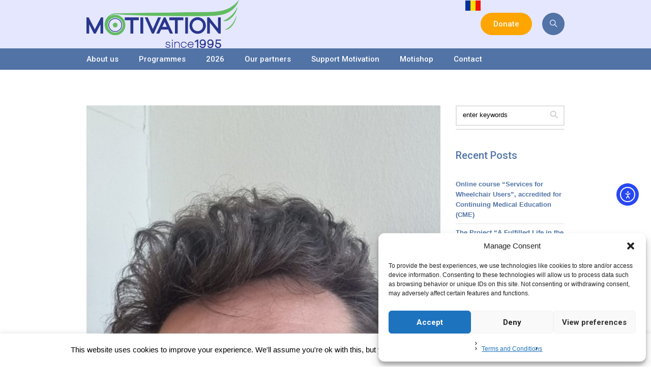

--- FILE ---
content_type: text/html; charset=UTF-8
request_url: https://motivation.ro/en/blog/paul-maftei-motivation-ambassador/
body_size: 21990
content:
<!DOCTYPE html>
<!--[if IE 8]>
<html class="ie ie8" lang="en-US">
<![endif]-->
<!--[if !(IE 8)]><!-->
<html lang="en-US" class="cmsms_html">
<!--<![endif]-->
<head>
<meta charset="UTF-8" />
<meta name="viewport" content="width=device-width, initial-scale=1, maximum-scale=1" />
<meta name="format-detection" content="telephone=no" />
<link rel="shortcut icon" href="https://motivation.ro/en/wp-content/uploads/sites/10/2015/12/Marca-Accesibilitatii-e1449670565432.png" type="image/x-icon" />
<link rel="profile" href="//gmpg.org/xfn/11" />
<link rel="pingback" href="https://motivation.ro/en/xmlrpc.php" />

<meta name='robots' content='index, follow, max-image-preview:large, max-snippet:-1, max-video-preview:-1' />

<!-- Google Tag Manager for WordPress by gtm4wp.com -->
<script data-cfasync="false" data-pagespeed-no-defer>
	var gtm4wp_datalayer_name = "dataLayer";
	var dataLayer = dataLayer || [];
</script>
<!-- End Google Tag Manager for WordPress by gtm4wp.com -->
	<!-- This site is optimized with the Yoast SEO plugin v26.7 - https://yoast.com/wordpress/plugins/seo/ -->
	<title>Paul Maftei, Motivation Ambassador - Motivation Romania NGO</title>
	<link rel="canonical" href="https://motivation.ro/en/blog/paul-maftei-motivation-ambassador/" />
	<meta property="og:locale" content="en_US" />
	<meta property="og:type" content="article" />
	<meta property="og:title" content="Paul Maftei, Motivation Ambassador - Motivation Romania NGO" />
	<meta property="og:description" content="I think I found out about The Motivation Romania and the text message donations campaign on Facebook. I have been a person with disabilities for 25 years and I have spent a lot of this time in hospitals in Romania. I will never forget those wheelchairs in hospitals, with no rubber on the wheel, no..." />
	<meta property="og:url" content="https://motivation.ro/en/blog/paul-maftei-motivation-ambassador/" />
	<meta property="og:site_name" content="Motivation Romania NGO" />
	<meta property="article:publisher" content="https://www.facebook.com/FundatiaMotivationRomania" />
	<meta property="article:published_time" content="2022-06-07T10:31:14+00:00" />
	<meta property="article:modified_time" content="2022-06-09T08:59:19+00:00" />
	<meta property="og:image" content="https://motivation.ro/en/wp-content/uploads/sites/10/2022/06/Paul-Maftei-scaled-1.jpg" />
	<meta property="og:image:width" content="1153" />
	<meta property="og:image:height" content="2560" />
	<meta property="og:image:type" content="image/jpeg" />
	<meta name="author" content="Alex Manaila" />
	<meta name="twitter:card" content="summary_large_image" />
	<meta name="twitter:label1" content="Written by" />
	<meta name="twitter:data1" content="Alex Manaila" />
	<meta name="twitter:label2" content="Est. reading time" />
	<meta name="twitter:data2" content="2 minutes" />
	<script type="application/ld+json" class="yoast-schema-graph">{"@context":"https://schema.org","@graph":[{"@type":"Article","@id":"https://motivation.ro/en/blog/paul-maftei-motivation-ambassador/#article","isPartOf":{"@id":"https://motivation.ro/en/blog/paul-maftei-motivation-ambassador/"},"author":{"name":"Alex Manaila","@id":"https://motivation.ro/en/#/schema/person/2b528c2687a1264bedb8f1a33dbadf46"},"headline":"Paul Maftei, Motivation Ambassador","datePublished":"2022-06-07T10:31:14+00:00","dateModified":"2022-06-09T08:59:19+00:00","mainEntityOfPage":{"@id":"https://motivation.ro/en/blog/paul-maftei-motivation-ambassador/"},"wordCount":191,"publisher":{"@id":"https://motivation.ro/en/#organization"},"image":{"@id":"https://motivation.ro/en/blog/paul-maftei-motivation-ambassador/#primaryimage"},"thumbnailUrl":"https://motivation.ro/en/wp-content/uploads/sites/10/2022/06/Paul-Maftei-scaled-1.jpg","articleSection":["News"],"inLanguage":"en-US"},{"@type":"WebPage","@id":"https://motivation.ro/en/blog/paul-maftei-motivation-ambassador/","url":"https://motivation.ro/en/blog/paul-maftei-motivation-ambassador/","name":"Paul Maftei, Motivation Ambassador - Motivation Romania NGO","isPartOf":{"@id":"https://motivation.ro/en/#website"},"primaryImageOfPage":{"@id":"https://motivation.ro/en/blog/paul-maftei-motivation-ambassador/#primaryimage"},"image":{"@id":"https://motivation.ro/en/blog/paul-maftei-motivation-ambassador/#primaryimage"},"thumbnailUrl":"https://motivation.ro/en/wp-content/uploads/sites/10/2022/06/Paul-Maftei-scaled-1.jpg","datePublished":"2022-06-07T10:31:14+00:00","dateModified":"2022-06-09T08:59:19+00:00","breadcrumb":{"@id":"https://motivation.ro/en/blog/paul-maftei-motivation-ambassador/#breadcrumb"},"inLanguage":"en-US","potentialAction":[{"@type":"ReadAction","target":["https://motivation.ro/en/blog/paul-maftei-motivation-ambassador/"]}]},{"@type":"ImageObject","inLanguage":"en-US","@id":"https://motivation.ro/en/blog/paul-maftei-motivation-ambassador/#primaryimage","url":"https://motivation.ro/en/wp-content/uploads/sites/10/2022/06/Paul-Maftei-scaled-1.jpg","contentUrl":"https://motivation.ro/en/wp-content/uploads/sites/10/2022/06/Paul-Maftei-scaled-1.jpg","width":1153,"height":2560},{"@type":"BreadcrumbList","@id":"https://motivation.ro/en/blog/paul-maftei-motivation-ambassador/#breadcrumb","itemListElement":[{"@type":"ListItem","position":1,"name":"Home","item":"https://motivation.ro/en/"},{"@type":"ListItem","position":2,"name":"Blog","item":"https://motivation.ro/en/blog/"},{"@type":"ListItem","position":3,"name":"Paul Maftei, Motivation Ambassador"}]},{"@type":"WebSite","@id":"https://motivation.ro/en/#website","url":"https://motivation.ro/en/","name":"Motivation Romania NGO","description":"FMR","publisher":{"@id":"https://motivation.ro/en/#organization"},"potentialAction":[{"@type":"SearchAction","target":{"@type":"EntryPoint","urlTemplate":"https://motivation.ro/en/?s={search_term_string}"},"query-input":{"@type":"PropertyValueSpecification","valueRequired":true,"valueName":"search_term_string"}}],"inLanguage":"en-US"},{"@type":"Organization","@id":"https://motivation.ro/en/#organization","name":"Fundatia Motivation Romania","url":"https://motivation.ro/en/","logo":{"@type":"ImageObject","inLanguage":"en-US","@id":"https://motivation.ro/en/#/schema/logo/image/","url":"https://motivation.ro/en/wp-content/uploads/sites/10/2015/12/logo_mot_shadow.png","contentUrl":"https://motivation.ro/en/wp-content/uploads/sites/10/2015/12/logo_mot_shadow.png","width":350,"height":84,"caption":"Fundatia Motivation Romania"},"image":{"@id":"https://motivation.ro/en/#/schema/logo/image/"},"sameAs":["https://www.facebook.com/FundatiaMotivationRomania"]},{"@type":"Person","@id":"https://motivation.ro/en/#/schema/person/2b528c2687a1264bedb8f1a33dbadf46","name":"Alex Manaila","image":{"@type":"ImageObject","inLanguage":"en-US","@id":"https://motivation.ro/en/#/schema/person/image/","url":"https://secure.gravatar.com/avatar/3b5dee88890a6b4be734d8ef5ee9703677400244ce0125e34900f689f71dfb7a?s=96&d=mm&r=g","contentUrl":"https://secure.gravatar.com/avatar/3b5dee88890a6b4be734d8ef5ee9703677400244ce0125e34900f689f71dfb7a?s=96&d=mm&r=g","caption":"Alex Manaila"},"url":"https://motivation.ro/en/blog/author/alexm/"}]}</script>
	<!-- / Yoast SEO plugin. -->


<link rel='dns-prefetch' href='//cdn.elementor.com' />
<link rel='dns-prefetch' href='//www.googletagmanager.com' />
<link rel='dns-prefetch' href='//fonts.googleapis.com' />
<link rel="alternate" type="application/rss+xml" title="Motivation Romania NGO &raquo; Feed" href="https://motivation.ro/en/feed/" />
<link rel="alternate" type="application/rss+xml" title="Motivation Romania NGO &raquo; Comments Feed" href="https://motivation.ro/en/comments/feed/" />
<link rel="alternate" title="oEmbed (JSON)" type="application/json+oembed" href="https://motivation.ro/en/wp-json/oembed/1.0/embed?url=https%3A%2F%2Fmotivation.ro%2Fen%2Fblog%2Fpaul-maftei-motivation-ambassador%2F" />
<link rel="alternate" title="oEmbed (XML)" type="text/xml+oembed" href="https://motivation.ro/en/wp-json/oembed/1.0/embed?url=https%3A%2F%2Fmotivation.ro%2Fen%2Fblog%2Fpaul-maftei-motivation-ambassador%2F&#038;format=xml" />
<style id='wp-img-auto-sizes-contain-inline-css' type='text/css'>
img:is([sizes=auto i],[sizes^="auto," i]){contain-intrinsic-size:3000px 1500px}
/*# sourceURL=wp-img-auto-sizes-contain-inline-css */
</style>
<link rel='stylesheet' id='formidable-css' href='https://motivation.ro/en/wp-content/plugins/formidable/css/formidableforms10.css?ver=112951' type='text/css' media='all' />
<link rel='stylesheet' id='layerslider-css' href='https://motivation.ro/en/wp-content/plugins/LayerSlider/static/layerslider/css/layerslider.css?ver=6.8.2' type='text/css' media='all' />
<link rel='stylesheet' id='ls-google-fonts-css' href='https://fonts.googleapis.com/css?family=Lato:100,300,regular,700,900%7COpen+Sans:300%7CIndie+Flower:regular%7COswald:300,regular,700&#038;subset=latin%2Clatin-ext' type='text/css' media='all' />
<style id='wp-emoji-styles-inline-css' type='text/css'>

	img.wp-smiley, img.emoji {
		display: inline !important;
		border: none !important;
		box-shadow: none !important;
		height: 1em !important;
		width: 1em !important;
		margin: 0 0.07em !important;
		vertical-align: -0.1em !important;
		background: none !important;
		padding: 0 !important;
	}
/*# sourceURL=wp-emoji-styles-inline-css */
</style>
<link rel='stylesheet' id='wp-block-library-css' href='https://motivation.ro/en/wp-includes/css/dist/block-library/style.min.css?ver=6.9' type='text/css' media='all' />
<style id='classic-theme-styles-inline-css' type='text/css'>
/*! This file is auto-generated */
.wp-block-button__link{color:#fff;background-color:#32373c;border-radius:9999px;box-shadow:none;text-decoration:none;padding:calc(.667em + 2px) calc(1.333em + 2px);font-size:1.125em}.wp-block-file__button{background:#32373c;color:#fff;text-decoration:none}
/*# sourceURL=/wp-includes/css/classic-themes.min.css */
</style>
<style id='global-styles-inline-css' type='text/css'>
:root{--wp--preset--aspect-ratio--square: 1;--wp--preset--aspect-ratio--4-3: 4/3;--wp--preset--aspect-ratio--3-4: 3/4;--wp--preset--aspect-ratio--3-2: 3/2;--wp--preset--aspect-ratio--2-3: 2/3;--wp--preset--aspect-ratio--16-9: 16/9;--wp--preset--aspect-ratio--9-16: 9/16;--wp--preset--color--black: #000000;--wp--preset--color--cyan-bluish-gray: #abb8c3;--wp--preset--color--white: #ffffff;--wp--preset--color--pale-pink: #f78da7;--wp--preset--color--vivid-red: #cf2e2e;--wp--preset--color--luminous-vivid-orange: #ff6900;--wp--preset--color--luminous-vivid-amber: #fcb900;--wp--preset--color--light-green-cyan: #7bdcb5;--wp--preset--color--vivid-green-cyan: #00d084;--wp--preset--color--pale-cyan-blue: #8ed1fc;--wp--preset--color--vivid-cyan-blue: #0693e3;--wp--preset--color--vivid-purple: #9b51e0;--wp--preset--color--color-1: #000000;--wp--preset--color--color-2: #ffffff;--wp--preset--color--color-3: #d43c18;--wp--preset--color--color-4: #5173a6;--wp--preset--color--color-5: #959595;--wp--preset--color--color-6: #c0c0c0;--wp--preset--color--color-7: #f4f4f4;--wp--preset--color--color-8: #e1e1e1;--wp--preset--gradient--vivid-cyan-blue-to-vivid-purple: linear-gradient(135deg,rgb(6,147,227) 0%,rgb(155,81,224) 100%);--wp--preset--gradient--light-green-cyan-to-vivid-green-cyan: linear-gradient(135deg,rgb(122,220,180) 0%,rgb(0,208,130) 100%);--wp--preset--gradient--luminous-vivid-amber-to-luminous-vivid-orange: linear-gradient(135deg,rgb(252,185,0) 0%,rgb(255,105,0) 100%);--wp--preset--gradient--luminous-vivid-orange-to-vivid-red: linear-gradient(135deg,rgb(255,105,0) 0%,rgb(207,46,46) 100%);--wp--preset--gradient--very-light-gray-to-cyan-bluish-gray: linear-gradient(135deg,rgb(238,238,238) 0%,rgb(169,184,195) 100%);--wp--preset--gradient--cool-to-warm-spectrum: linear-gradient(135deg,rgb(74,234,220) 0%,rgb(151,120,209) 20%,rgb(207,42,186) 40%,rgb(238,44,130) 60%,rgb(251,105,98) 80%,rgb(254,248,76) 100%);--wp--preset--gradient--blush-light-purple: linear-gradient(135deg,rgb(255,206,236) 0%,rgb(152,150,240) 100%);--wp--preset--gradient--blush-bordeaux: linear-gradient(135deg,rgb(254,205,165) 0%,rgb(254,45,45) 50%,rgb(107,0,62) 100%);--wp--preset--gradient--luminous-dusk: linear-gradient(135deg,rgb(255,203,112) 0%,rgb(199,81,192) 50%,rgb(65,88,208) 100%);--wp--preset--gradient--pale-ocean: linear-gradient(135deg,rgb(255,245,203) 0%,rgb(182,227,212) 50%,rgb(51,167,181) 100%);--wp--preset--gradient--electric-grass: linear-gradient(135deg,rgb(202,248,128) 0%,rgb(113,206,126) 100%);--wp--preset--gradient--midnight: linear-gradient(135deg,rgb(2,3,129) 0%,rgb(40,116,252) 100%);--wp--preset--font-size--small: 13px;--wp--preset--font-size--medium: 20px;--wp--preset--font-size--large: 36px;--wp--preset--font-size--x-large: 42px;--wp--preset--spacing--20: 0.44rem;--wp--preset--spacing--30: 0.67rem;--wp--preset--spacing--40: 1rem;--wp--preset--spacing--50: 1.5rem;--wp--preset--spacing--60: 2.25rem;--wp--preset--spacing--70: 3.38rem;--wp--preset--spacing--80: 5.06rem;--wp--preset--shadow--natural: 6px 6px 9px rgba(0, 0, 0, 0.2);--wp--preset--shadow--deep: 12px 12px 50px rgba(0, 0, 0, 0.4);--wp--preset--shadow--sharp: 6px 6px 0px rgba(0, 0, 0, 0.2);--wp--preset--shadow--outlined: 6px 6px 0px -3px rgb(255, 255, 255), 6px 6px rgb(0, 0, 0);--wp--preset--shadow--crisp: 6px 6px 0px rgb(0, 0, 0);}:where(.is-layout-flex){gap: 0.5em;}:where(.is-layout-grid){gap: 0.5em;}body .is-layout-flex{display: flex;}.is-layout-flex{flex-wrap: wrap;align-items: center;}.is-layout-flex > :is(*, div){margin: 0;}body .is-layout-grid{display: grid;}.is-layout-grid > :is(*, div){margin: 0;}:where(.wp-block-columns.is-layout-flex){gap: 2em;}:where(.wp-block-columns.is-layout-grid){gap: 2em;}:where(.wp-block-post-template.is-layout-flex){gap: 1.25em;}:where(.wp-block-post-template.is-layout-grid){gap: 1.25em;}.has-black-color{color: var(--wp--preset--color--black) !important;}.has-cyan-bluish-gray-color{color: var(--wp--preset--color--cyan-bluish-gray) !important;}.has-white-color{color: var(--wp--preset--color--white) !important;}.has-pale-pink-color{color: var(--wp--preset--color--pale-pink) !important;}.has-vivid-red-color{color: var(--wp--preset--color--vivid-red) !important;}.has-luminous-vivid-orange-color{color: var(--wp--preset--color--luminous-vivid-orange) !important;}.has-luminous-vivid-amber-color{color: var(--wp--preset--color--luminous-vivid-amber) !important;}.has-light-green-cyan-color{color: var(--wp--preset--color--light-green-cyan) !important;}.has-vivid-green-cyan-color{color: var(--wp--preset--color--vivid-green-cyan) !important;}.has-pale-cyan-blue-color{color: var(--wp--preset--color--pale-cyan-blue) !important;}.has-vivid-cyan-blue-color{color: var(--wp--preset--color--vivid-cyan-blue) !important;}.has-vivid-purple-color{color: var(--wp--preset--color--vivid-purple) !important;}.has-black-background-color{background-color: var(--wp--preset--color--black) !important;}.has-cyan-bluish-gray-background-color{background-color: var(--wp--preset--color--cyan-bluish-gray) !important;}.has-white-background-color{background-color: var(--wp--preset--color--white) !important;}.has-pale-pink-background-color{background-color: var(--wp--preset--color--pale-pink) !important;}.has-vivid-red-background-color{background-color: var(--wp--preset--color--vivid-red) !important;}.has-luminous-vivid-orange-background-color{background-color: var(--wp--preset--color--luminous-vivid-orange) !important;}.has-luminous-vivid-amber-background-color{background-color: var(--wp--preset--color--luminous-vivid-amber) !important;}.has-light-green-cyan-background-color{background-color: var(--wp--preset--color--light-green-cyan) !important;}.has-vivid-green-cyan-background-color{background-color: var(--wp--preset--color--vivid-green-cyan) !important;}.has-pale-cyan-blue-background-color{background-color: var(--wp--preset--color--pale-cyan-blue) !important;}.has-vivid-cyan-blue-background-color{background-color: var(--wp--preset--color--vivid-cyan-blue) !important;}.has-vivid-purple-background-color{background-color: var(--wp--preset--color--vivid-purple) !important;}.has-black-border-color{border-color: var(--wp--preset--color--black) !important;}.has-cyan-bluish-gray-border-color{border-color: var(--wp--preset--color--cyan-bluish-gray) !important;}.has-white-border-color{border-color: var(--wp--preset--color--white) !important;}.has-pale-pink-border-color{border-color: var(--wp--preset--color--pale-pink) !important;}.has-vivid-red-border-color{border-color: var(--wp--preset--color--vivid-red) !important;}.has-luminous-vivid-orange-border-color{border-color: var(--wp--preset--color--luminous-vivid-orange) !important;}.has-luminous-vivid-amber-border-color{border-color: var(--wp--preset--color--luminous-vivid-amber) !important;}.has-light-green-cyan-border-color{border-color: var(--wp--preset--color--light-green-cyan) !important;}.has-vivid-green-cyan-border-color{border-color: var(--wp--preset--color--vivid-green-cyan) !important;}.has-pale-cyan-blue-border-color{border-color: var(--wp--preset--color--pale-cyan-blue) !important;}.has-vivid-cyan-blue-border-color{border-color: var(--wp--preset--color--vivid-cyan-blue) !important;}.has-vivid-purple-border-color{border-color: var(--wp--preset--color--vivid-purple) !important;}.has-vivid-cyan-blue-to-vivid-purple-gradient-background{background: var(--wp--preset--gradient--vivid-cyan-blue-to-vivid-purple) !important;}.has-light-green-cyan-to-vivid-green-cyan-gradient-background{background: var(--wp--preset--gradient--light-green-cyan-to-vivid-green-cyan) !important;}.has-luminous-vivid-amber-to-luminous-vivid-orange-gradient-background{background: var(--wp--preset--gradient--luminous-vivid-amber-to-luminous-vivid-orange) !important;}.has-luminous-vivid-orange-to-vivid-red-gradient-background{background: var(--wp--preset--gradient--luminous-vivid-orange-to-vivid-red) !important;}.has-very-light-gray-to-cyan-bluish-gray-gradient-background{background: var(--wp--preset--gradient--very-light-gray-to-cyan-bluish-gray) !important;}.has-cool-to-warm-spectrum-gradient-background{background: var(--wp--preset--gradient--cool-to-warm-spectrum) !important;}.has-blush-light-purple-gradient-background{background: var(--wp--preset--gradient--blush-light-purple) !important;}.has-blush-bordeaux-gradient-background{background: var(--wp--preset--gradient--blush-bordeaux) !important;}.has-luminous-dusk-gradient-background{background: var(--wp--preset--gradient--luminous-dusk) !important;}.has-pale-ocean-gradient-background{background: var(--wp--preset--gradient--pale-ocean) !important;}.has-electric-grass-gradient-background{background: var(--wp--preset--gradient--electric-grass) !important;}.has-midnight-gradient-background{background: var(--wp--preset--gradient--midnight) !important;}.has-small-font-size{font-size: var(--wp--preset--font-size--small) !important;}.has-medium-font-size{font-size: var(--wp--preset--font-size--medium) !important;}.has-large-font-size{font-size: var(--wp--preset--font-size--large) !important;}.has-x-large-font-size{font-size: var(--wp--preset--font-size--x-large) !important;}
:where(.wp-block-post-template.is-layout-flex){gap: 1.25em;}:where(.wp-block-post-template.is-layout-grid){gap: 1.25em;}
:where(.wp-block-term-template.is-layout-flex){gap: 1.25em;}:where(.wp-block-term-template.is-layout-grid){gap: 1.25em;}
:where(.wp-block-columns.is-layout-flex){gap: 2em;}:where(.wp-block-columns.is-layout-grid){gap: 2em;}
:root :where(.wp-block-pullquote){font-size: 1.5em;line-height: 1.6;}
/*# sourceURL=global-styles-inline-css */
</style>
<link rel='stylesheet' id='contact-form-7-css' href='https://motivation.ro/en/wp-content/plugins/contact-form-7/includes/css/styles.css?ver=6.1.4' type='text/css' media='all' />
<link rel='stylesheet' id='csbwf_sidebar_style-css' href='https://motivation.ro/en/wp-content/plugins/custom-share-buttons-with-floating-sidebar/css/csbwfs.css?ver=6.9' type='text/css' media='all' />
<link rel='stylesheet' id='wpa-css-css' href='https://motivation.ro/en/wp-content/plugins/honeypot/includes/css/wpa.css?ver=2.3.04' type='text/css' media='all' />
<link rel='stylesheet' id='cookie-law-info-css' href='https://motivation.ro/en/wp-content/plugins/cookie-law-info/legacy/public/css/cookie-law-info-public.css?ver=3.3.9.1' type='text/css' media='all' />
<link rel='stylesheet' id='cookie-law-info-gdpr-css' href='https://motivation.ro/en/wp-content/plugins/cookie-law-info/legacy/public/css/cookie-law-info-gdpr.css?ver=3.3.9.1' type='text/css' media='all' />
<link rel='stylesheet' id='cmplz-general-css' href='https://motivation.ro/en/wp-content/plugins/complianz-gdpr/assets/css/cookieblocker.min.css?ver=1765894521' type='text/css' media='all' />
<link rel='stylesheet' id='ea11y-widget-fonts-css' href='https://motivation.ro/en/wp-content/plugins/pojo-accessibility/assets/build/fonts.css?ver=3.9.1' type='text/css' media='all' />
<link rel='stylesheet' id='ea11y-skip-link-css' href='https://motivation.ro/en/wp-content/plugins/pojo-accessibility/assets/build/skip-link.css?ver=3.9.1' type='text/css' media='all' />
<link rel='stylesheet' id='theme-style-css' href='https://motivation.ro/en/wp-content/themes/welfare/style.css?ver=1.0.0' type='text/css' media='screen, print' />
<link rel='stylesheet' id='theme-design-style-css' href='https://motivation.ro/en/wp-content/themes/welfare/css/style.css?ver=1.0.0' type='text/css' media='screen, print' />
<link rel='stylesheet' id='theme-adapt-css' href='https://motivation.ro/en/wp-content/themes/welfare/css/adaptive.css?ver=1.0.0' type='text/css' media='screen, print' />
<link rel='stylesheet' id='theme-retina-css' href='https://motivation.ro/en/wp-content/themes/welfare/css/retina.css?ver=1.0.0' type='text/css' media='screen' />
<link rel='stylesheet' id='theme-icons-css' href='https://motivation.ro/en/wp-content/themes/welfare/css/fontello.css?ver=1.0.0' type='text/css' media='screen' />
<link rel='stylesheet' id='animate-css' href='https://motivation.ro/en/wp-content/themes/welfare/css/animate.css?ver=1.0.0' type='text/css' media='screen' />
<link rel='stylesheet' id='isotope-css' href='https://motivation.ro/en/wp-content/themes/welfare/css/jquery.isotope.css?ver=1.5.26' type='text/css' media='screen' />
<link rel='stylesheet' id='theme-cmsms-donations-style-css' href='https://motivation.ro/en/wp-content/themes/welfare/cmsms-donations/css/cmsms-donations-style.css?ver=1.0.0' type='text/css' media='screen' />
<link rel='stylesheet' id='theme-cmsms-donations-adaptive-css' href='https://motivation.ro/en/wp-content/themes/welfare/cmsms-donations/css/cmsms-donations-adaptive.css?ver=1.0.0' type='text/css' media='screen' />
<link rel='stylesheet' id='ilightbox-css' href='https://motivation.ro/en/wp-content/themes/welfare/css/ilightbox.css?ver=2.2.0' type='text/css' media='screen' />
<link rel='stylesheet' id='ilightbox-skin-dark-css' href='https://motivation.ro/en/wp-content/themes/welfare/css/ilightbox-skins/dark-skin.css?ver=2.2.0' type='text/css' media='screen' />
<link rel='stylesheet' id='theme-fonts-schemes-css' href='https://motivation.ro/en/wp-content/uploads/sites/10/cmsms_styles/welfare.css?ver=1.0.0' type='text/css' media='screen' />
<link rel='stylesheet' id='google-fonts-css' href='//fonts.googleapis.com/css?family=Roboto%3A300%2C300italic%2C400%2C400italic%2C500%2C500italic%2C700%2C700italic&#038;ver=6.9' type='text/css' media='all' />
<link rel='stylesheet' id='welfare-gutenberg-frontend-style-css' href='https://motivation.ro/en/wp-content/themes/welfare/gutenberg/css/frontend-style.css?ver=1.0.0' type='text/css' media='screen' />
<link rel='stylesheet' id='call-now-button-modern-style-css' href='https://motivation.ro/en/wp-content/plugins/call-now-button/resources/style/modern.css?ver=1.5.5' type='text/css' media='all' />
<script type="text/javascript" id="layerslider-greensock-js-extra">
/* <![CDATA[ */
var LS_Meta = {"v":"6.8.2"};
//# sourceURL=layerslider-greensock-js-extra
/* ]]> */
</script>
<script type="text/javascript" src="https://motivation.ro/en/wp-content/plugins/LayerSlider/static/layerslider/js/greensock.js?ver=1.19.0" id="layerslider-greensock-js"></script>
<script type="text/javascript" src="https://motivation.ro/en/wp-includes/js/jquery/jquery.min.js?ver=3.7.1" id="jquery-core-js"></script>
<script type="text/javascript" src="https://motivation.ro/en/wp-includes/js/jquery/jquery-migrate.min.js?ver=3.4.1" id="jquery-migrate-js"></script>
<script type="text/javascript" src="https://motivation.ro/en/wp-content/plugins/LayerSlider/static/layerslider/js/layerslider.kreaturamedia.jquery.js?ver=6.8.2" id="layerslider-js"></script>
<script type="text/javascript" src="https://motivation.ro/en/wp-content/plugins/LayerSlider/static/layerslider/js/layerslider.transitions.js?ver=6.8.2" id="layerslider-transitions-js"></script>
<script type="text/javascript" src="//motivation.ro/en/wp-content/plugins/revslider/sr6/assets/js/rbtools.min.js?ver=6.7.29" async id="tp-tools-js"></script>
<script type="text/javascript" src="//motivation.ro/en/wp-content/plugins/revslider/sr6/assets/js/rs6.min.js?ver=6.7.35" async id="revmin-js"></script>
<script type="text/javascript" id="cookie-law-info-js-extra">
/* <![CDATA[ */
var Cli_Data = {"nn_cookie_ids":[],"cookielist":[],"non_necessary_cookies":[],"ccpaEnabled":"","ccpaRegionBased":"","ccpaBarEnabled":"","strictlyEnabled":["necessary","obligatoire"],"ccpaType":"gdpr","js_blocking":"","custom_integration":"","triggerDomRefresh":"","secure_cookies":""};
var cli_cookiebar_settings = {"animate_speed_hide":"500","animate_speed_show":"500","background":"#FFF","border":"#b1a6a6c2","border_on":"","button_1_button_colour":"#000","button_1_button_hover":"#000000","button_1_link_colour":"#fff","button_1_as_button":"1","button_1_new_win":"","button_2_button_colour":"#333","button_2_button_hover":"#292929","button_2_link_colour":"#444","button_2_as_button":"","button_2_hidebar":"","button_3_button_colour":"#000","button_3_button_hover":"#000000","button_3_link_colour":"#fff","button_3_as_button":"1","button_3_new_win":"","button_4_button_colour":"#000","button_4_button_hover":"#000000","button_4_link_colour":"#62a329","button_4_as_button":"","button_7_button_colour":"#61a229","button_7_button_hover":"#4e8221","button_7_link_colour":"#fff","button_7_as_button":"1","button_7_new_win":"","font_family":"inherit","header_fix":"","notify_animate_hide":"1","notify_animate_show":"","notify_div_id":"#cookie-law-info-bar","notify_position_horizontal":"right","notify_position_vertical":"bottom","scroll_close":"","scroll_close_reload":"","accept_close_reload":"","reject_close_reload":"","showagain_tab":"1","showagain_background":"#fff","showagain_border":"#000","showagain_div_id":"#cookie-law-info-again","showagain_x_position":"100px","text":"#000","show_once_yn":"","show_once":"10000","logging_on":"","as_popup":"","popup_overlay":"1","bar_heading_text":"","cookie_bar_as":"banner","popup_showagain_position":"bottom-right","widget_position":"left"};
var log_object = {"ajax_url":"https://motivation.ro/en/wp-admin/admin-ajax.php"};
//# sourceURL=cookie-law-info-js-extra
/* ]]> */
</script>
<script type="text/javascript" src="https://motivation.ro/en/wp-content/plugins/cookie-law-info/legacy/public/js/cookie-law-info-public.js?ver=3.3.9.1" id="cookie-law-info-js"></script>
<script type="text/javascript" src="https://motivation.ro/en/wp-content/themes/welfare/js/jsLibraries.min.js?ver=1.0.0" id="libs-js"></script>
<script type="text/javascript" src="https://motivation.ro/en/wp-content/themes/welfare/js/jquery.iLightBox.min.js?ver=2.2.0" id="iLightBox-js"></script>

<!-- Google tag (gtag.js) snippet added by Site Kit -->
<!-- Google Analytics snippet added by Site Kit -->
<script type="text/javascript" src="https://www.googletagmanager.com/gtag/js?id=G-ND2JKKE2QB" id="google_gtagjs-js" async></script>
<script type="text/javascript" id="google_gtagjs-js-after">
/* <![CDATA[ */
window.dataLayer = window.dataLayer || [];function gtag(){dataLayer.push(arguments);}
gtag("set","linker",{"domains":["motivation.ro"]});
gtag("js", new Date());
gtag("set", "developer_id.dZTNiMT", true);
gtag("config", "G-ND2JKKE2QB");
//# sourceURL=google_gtagjs-js-after
/* ]]> */
</script>
<meta name="generator" content="Powered by LayerSlider 6.8.2 - Multi-Purpose, Responsive, Parallax, Mobile-Friendly Slider Plugin for WordPress." />
<!-- LayerSlider updates and docs at: https://layerslider.kreaturamedia.com -->
<link rel="https://api.w.org/" href="https://motivation.ro/en/wp-json/" /><link rel="alternate" title="JSON" type="application/json" href="https://motivation.ro/en/wp-json/wp/v2/posts/5483" /><link rel="EditURI" type="application/rsd+xml" title="RSD" href="https://motivation.ro/en/xmlrpc.php?rsd" />
<meta name="generator" content="WordPress 6.9" />
<link rel='shortlink' href='https://motivation.ro/en/?p=5483' />
<meta name="generator" content="Site Kit by Google 1.170.0" /><script type='text/javascript' data-cfasync='false'>var _mmunch = {'front': false, 'page': false, 'post': false, 'category': false, 'author': false, 'search': false, 'attachment': false, 'tag': false};_mmunch['post'] = true; _mmunch['postData'] = {"ID":5483,"post_name":"paul-maftei-motivation-ambassador","post_title":"Paul Maftei, Motivation Ambassador","post_type":"post","post_author":"1","post_status":"publish"}; _mmunch['postCategories'] = [{"term_id":4,"name":"News","slug":"news","term_group":0,"term_taxonomy_id":4,"taxonomy":"category","description":"","parent":0,"count":369,"filter":"raw","cat_ID":4,"category_count":369,"category_description":"","cat_name":"News","category_nicename":"news","category_parent":0}]; _mmunch['postTags'] = false; _mmunch['postAuthor'] = {"name":"Alex Manaila","ID":1};</script><script data-cfasync="false" src="//a.mailmunch.co/app/v1/site.js" id="mailmunch-script" data-plugin="mailmunch" data-mailmunch-site-id="981336" async></script><script>document.documentElement.className += " js";</script>
			<style>.cmplz-hidden {
					display: none !important;
				}</style>
<!-- Google Tag Manager for WordPress by gtm4wp.com -->
<!-- GTM Container placement set to footer -->
<script data-cfasync="false" data-pagespeed-no-defer>
</script>
<!-- End Google Tag Manager for WordPress by gtm4wp.com --><style type="text/css">
	.header_top,
	.header_top_outer,
	.header_top_inner, 
	.header_top_aligner, 
	.header_top_donation_but {
		height : 35px;
	}
	
	.header_mid,
	.header_mid_outer,
	.header_mid .header_mid_inner .search_wrap_inner,
	.header_mid .header_mid_inner .header_donation_but_wrap_inner,
	.header_mid .header_mid_inner .slogan_wrap_inner,
	.header_mid .header_mid_inner .social_wrap_inner,
	.header_mid .header_mid_inner nav > div > ul,
	.header_mid .header_mid_inner nav > div > ul > li,
	.header_mid .header_mid_inner nav > div > ul > li > a,
	.header_mid .header_mid_inner nav > div > ul > li > a > span.nav_bg_clr,
	.header_mid .header_mid_inner .logo,
	.header_mid .header_mid_inner .resp_nav_wrap_inner {
		height : 95px;
	}
	
	.header_bot,
	.header_bot_outer,
	.header_bot .header_bot_inner nav > div > ul,
	.header_bot .header_bot_inner nav > div > ul > li,
	.header_bot .header_bot_inner nav > div > ul > li > a {
		height : 42px;
	}
	
	#page.cmsms_heading_after_header #middle, 
	#page.cmsms_heading_under_header #middle .headline .headline_outer {
		padding-top : 95px;
	}
	
	#page.cmsms_heading_after_header.enable_header_top #middle, 
	#page.cmsms_heading_under_header.enable_header_top #middle .headline .headline_outer {
		padding-top : 130px;
	}
	
	#page.cmsms_heading_after_header.enable_header_bottom #middle, 
	#page.cmsms_heading_under_header.enable_header_bottom #middle .headline .headline_outer {
		padding-top : 137px;
	}
	
	#page.cmsms_heading_after_header.enable_header_top.enable_header_bottom #middle, 
	#page.cmsms_heading_under_header.enable_header_top.enable_header_bottom #middle .headline .headline_outer {
		padding-top : 172px;
	}
	
	.cmsms_dynamic_cart {
		margin-top : 60.5px;
	}
	
	.cmsms_dynamic_cart .widget_shopping_cart_content, 
	.cmsms_added_product_info {
		margin-top : 64px;
	}
	
	@media only screen and (max-width: 1024px) {
		.header_top,
		.header_top_outer,
		.header_top_inner,
		.header_top_aligner,
		.header_top_donation_but,
		.header_mid,
		.header_mid_outer,
		.header_mid .header_mid_inner nav > div > ul,
		.header_mid .header_mid_inner nav > div > ul > li,
		.header_mid .header_mid_inner nav > div > ul > li > a,
		.header_mid .header_mid_inner nav > div > ul > li > a > span.nav_bg_clr,
		.header_bot,
		.header_bot_outer,
		.header_bot .header_bot_inner nav > div > ul,
		.header_bot .header_bot_inner nav > div > ul > li,
		.header_bot .header_bot_inner nav > div > ul > li > a {
			height : auto;
		}
		
		#page.cmsms_heading_after_header #middle, 
		#page.cmsms_heading_under_header #middle .headline .headline_outer, 
		#page.cmsms_heading_after_header.enable_header_top #middle, 
		#page.cmsms_heading_under_header.enable_header_top #middle .headline .headline_outer, 
		#page.cmsms_heading_after_header.enable_header_bottom #middle, 
		#page.cmsms_heading_under_header.enable_header_bottom #middle .headline .headline_outer, 
		#page.cmsms_heading_after_header.enable_header_top.enable_header_bottom #middle, 
		#page.cmsms_heading_under_header.enable_header_top.enable_header_bottom #middle .headline .headline_outer {
			padding-top : 0 !important;
		}
	}
	
	@media only screen and (max-width: 1200px) {
		.cmsms_dynamic_cart {
			margin-top : 108px !important;
		}
	}
p.camp {
    margin-top: -50px;
}
#header .header_donation_but .cmsms_button {
    color: #ffffff;
    background-color: orange;
}
.page-id-5833 #header {
display: none;
}
.page-id-5833 #page.cmsms_heading_after_header.enable_header_bottom #middle, #page.cmsms_heading_under_header.enable_header_bottom #middle .headline .headline_outer {
    padding-top: 10px;
}
.one_fourth {
   background-color: white;
}
.widget {
padding-bottom: 0px !important;
}
	#footer.cmsms_footer_default .footer_inner {
		min-height:450px;
	}
	
	.fixed_footer #main {
		margin-bottom:450px;
	}
</style><meta name="google-site-verification" content="TZLe9RzspwTFVaUV_wF-fcBuf0J51_6cYlzsP1izHiE"><meta name="generator" content="Elementor 3.34.1; features: e_font_icon_svg, additional_custom_breakpoints; settings: css_print_method-external, google_font-enabled, font_display-auto">
			<style>
				.e-con.e-parent:nth-of-type(n+4):not(.e-lazyloaded):not(.e-no-lazyload),
				.e-con.e-parent:nth-of-type(n+4):not(.e-lazyloaded):not(.e-no-lazyload) * {
					background-image: none !important;
				}
				@media screen and (max-height: 1024px) {
					.e-con.e-parent:nth-of-type(n+3):not(.e-lazyloaded):not(.e-no-lazyload),
					.e-con.e-parent:nth-of-type(n+3):not(.e-lazyloaded):not(.e-no-lazyload) * {
						background-image: none !important;
					}
				}
				@media screen and (max-height: 640px) {
					.e-con.e-parent:nth-of-type(n+2):not(.e-lazyloaded):not(.e-no-lazyload),
					.e-con.e-parent:nth-of-type(n+2):not(.e-lazyloaded):not(.e-no-lazyload) * {
						background-image: none !important;
					}
				}
			</style>
			
<!-- Google Tag Manager snippet added by Site Kit -->
<script type="text/javascript">
/* <![CDATA[ */

			( function( w, d, s, l, i ) {
				w[l] = w[l] || [];
				w[l].push( {'gtm.start': new Date().getTime(), event: 'gtm.js'} );
				var f = d.getElementsByTagName( s )[0],
					j = d.createElement( s ), dl = l != 'dataLayer' ? '&l=' + l : '';
				j.async = true;
				j.src = 'https://www.googletagmanager.com/gtm.js?id=' + i + dl;
				f.parentNode.insertBefore( j, f );
			} )( window, document, 'script', 'dataLayer', 'GTM-TDT4F85' );
			
/* ]]> */
</script>

<!-- End Google Tag Manager snippet added by Site Kit -->
<meta name="generator" content="Powered by Slider Revolution 6.7.35 - responsive, Mobile-Friendly Slider Plugin for WordPress with comfortable drag and drop interface." />
<script>function setREVStartSize(e){
			//window.requestAnimationFrame(function() {
				window.RSIW = window.RSIW===undefined ? window.innerWidth : window.RSIW;
				window.RSIH = window.RSIH===undefined ? window.innerHeight : window.RSIH;
				try {
					var pw = document.getElementById(e.c).parentNode.offsetWidth,
						newh;
					pw = pw===0 || isNaN(pw) || (e.l=="fullwidth" || e.layout=="fullwidth") ? window.RSIW : pw;
					e.tabw = e.tabw===undefined ? 0 : parseInt(e.tabw);
					e.thumbw = e.thumbw===undefined ? 0 : parseInt(e.thumbw);
					e.tabh = e.tabh===undefined ? 0 : parseInt(e.tabh);
					e.thumbh = e.thumbh===undefined ? 0 : parseInt(e.thumbh);
					e.tabhide = e.tabhide===undefined ? 0 : parseInt(e.tabhide);
					e.thumbhide = e.thumbhide===undefined ? 0 : parseInt(e.thumbhide);
					e.mh = e.mh===undefined || e.mh=="" || e.mh==="auto" ? 0 : parseInt(e.mh,0);
					if(e.layout==="fullscreen" || e.l==="fullscreen")
						newh = Math.max(e.mh,window.RSIH);
					else{
						e.gw = Array.isArray(e.gw) ? e.gw : [e.gw];
						for (var i in e.rl) if (e.gw[i]===undefined || e.gw[i]===0) e.gw[i] = e.gw[i-1];
						e.gh = e.el===undefined || e.el==="" || (Array.isArray(e.el) && e.el.length==0)? e.gh : e.el;
						e.gh = Array.isArray(e.gh) ? e.gh : [e.gh];
						for (var i in e.rl) if (e.gh[i]===undefined || e.gh[i]===0) e.gh[i] = e.gh[i-1];
											
						var nl = new Array(e.rl.length),
							ix = 0,
							sl;
						e.tabw = e.tabhide>=pw ? 0 : e.tabw;
						e.thumbw = e.thumbhide>=pw ? 0 : e.thumbw;
						e.tabh = e.tabhide>=pw ? 0 : e.tabh;
						e.thumbh = e.thumbhide>=pw ? 0 : e.thumbh;
						for (var i in e.rl) nl[i] = e.rl[i]<window.RSIW ? 0 : e.rl[i];
						sl = nl[0];
						for (var i in nl) if (sl>nl[i] && nl[i]>0) { sl = nl[i]; ix=i;}
						var m = pw>(e.gw[ix]+e.tabw+e.thumbw) ? 1 : (pw-(e.tabw+e.thumbw)) / (e.gw[ix]);
						newh =  (e.gh[ix] * m) + (e.tabh + e.thumbh);
					}
					var el = document.getElementById(e.c);
					if (el!==null && el) el.style.height = newh+"px";
					el = document.getElementById(e.c+"_wrapper");
					if (el!==null && el) {
						el.style.height = newh+"px";
						el.style.display = "block";
					}
				} catch(e){
					console.log("Failure at Presize of Slider:" + e)
				}
			//});
		  };</script>
<style type="text/css">
.paypal-donations { text-align: center !important }
</style>
</head>
<body data-rsssl=1 data-cmplz=1 class="wp-singular post-template-default single single-post postid-5483 single-format-standard wp-theme-welfare ally-default elementor-default elementor-kit-6279">
		<!-- Google Tag Manager (noscript) snippet added by Site Kit -->
		<noscript>
			<iframe src="https://www.googletagmanager.com/ns.html?id=GTM-TDT4F85" height="0" width="0" style="display:none;visibility:hidden"></iframe>
		</noscript>
		<!-- End Google Tag Manager (noscript) snippet added by Site Kit -->
				<script>
			const onSkipLinkClick = () => {
				const htmlElement = document.querySelector('html');

				htmlElement.style['scroll-behavior'] = 'smooth';

				setTimeout( () => htmlElement.style['scroll-behavior'] = null, 1000 );
			}
			document.addEventListener("DOMContentLoaded", () => {
				if (!document.querySelector('#content')) {
					document.querySelector('.ea11y-skip-to-content-link').remove();
				}
			});
		</script>
		<nav aria-label="Skip to content navigation">
			<a class="ea11y-skip-to-content-link"
				href="#content"
				tabindex="1"
				onclick="onSkipLinkClick()"
			>
				Skip to content
				<svg width="24" height="24" viewBox="0 0 24 24" fill="none" role="presentation">
					<path d="M18 6V12C18 12.7956 17.6839 13.5587 17.1213 14.1213C16.5587 14.6839 15.7956 15 15 15H5M5 15L9 11M5 15L9 19"
								stroke="black"
								stroke-width="1.5"
								stroke-linecap="round"
								stroke-linejoin="round"
					/>
				</svg>
			</a>
			<div class="ea11y-skip-to-content-backdrop"></div>
		</nav>

			
<!-- _________________________ Start Page _________________________ -->
<section id="page" class="chrome_only cmsms_liquid fixed_header enable_header_bottom cmsms_heading_after_header hfeed site">


<!-- _________________________ Start Main _________________________ -->
<div id="main">

<!-- _________________________ Start Header _________________________ -->
<header id="header">
		<div class="header_mid" data-height="95">
		<div class="header_mid_outer">
			<div class="header_mid_inner">
							<div class="search_wrap">
					<div class="search_wrap_inner">
						<div class="search_wrap_inner_left">
							
<div class="search_bar_wrap">
	<form role="search" method="get" action="https://motivation.ro/en">
		<p class="search_field">
			<input name="s" placeholder="enter keywords" value="" type="search" />
		</p>
		<p class="search_button">
			<button type="submit" class="cmsms_theme_icon_search"></button>
		</p>
	</form>
</div>

						</div>
					</div>
				</div>
							<div class="slogan_wrap">
					<div class="slogan_wrap_inner">
						<div class="slogan_wrap_text">
							<a href="http://www.motivation.ro"><img src="https://motivation.ro/wp-content/uploads/2016/02/romania-t.gif" width="30" height="15" /></a>
<div class="header_donation_but_wrap"><div class="header_donation_but_wrap_inner"><div class="header_donation_but"><a href="https://motivation.ro/en/support-motivation" class="cmsms_button"><span>Donate</span></a></div></div></div>						</div>
					</div>
				</div>
						
			<div class="logo_wrap">
<style type="text/css">
	.header_mid .header_mid_inner .logo_wrap {
		width : 300px;
	}
</style>
<a href="https://motivation.ro/en/" title="Motivation Romania NGO" class="logo">
	<img src="https://motivation.ro/en/wp-content/uploads/sites/10/2024/10/MOTIVATION_logo_since-1995_site.png" alt="Motivation Romania NGO" />
<style type="text/css">
	.header_mid_inner .logo img.logo_retina {
		max-width : 250px;
	}
</style>
<img class="logo_retina" src="https://motivation.ro/en/wp-content/uploads/sites/10/2024/10/MOTIVATION_logo_since-1995_site.png" alt="Motivation Romania NGO" width="250" height="79" /></a>
</div>
			
						</div>
		</div>
	</div>
	<div class="header_bot" data-height="42">
		<div class="header_bot_outer">
			<div class="header_bot_inner">
				<div class="resp_nav_wrap">
					<div class="resp_nav_wrap_inner">
						<div class="resp_nav_content">
							<a class="responsive_nav cmsms_theme_icon_resp_nav" href="javascript:void(0);"></a>
													</div>
					</div>
				</div>
				
				<!-- _________________________ Start Navigation _________________________ -->
				<nav role="navigation">
					<div class="menu-main-container"><ul id="navigation" class="navigation"><li id="menu-item-4014" class="menu-item menu-item-type-post_type menu-item-object-page menu-item-4014 menu-item-depth-0"><a href="https://motivation.ro/en/about-us/"><span class="nav_bg_clr"></span><span>About us</span></a></li>
<li id="menu-item-361" class="menu-item menu-item-type-post_type menu-item-object-page menu-item-361 menu-item-dropdown-right menu-item-depth-0"><a href="https://motivation.ro/en/programmes/"><span class="nav_bg_clr"></span><span>Programmes</span></a></li>
<li id="menu-item-1545" class="menu-item menu-item-type-custom menu-item-object-custom menu-item-1545 menu-item-depth-0"><a href="https://motivation.ro/en/projects/"><span class="nav_bg_clr"></span><span>2026</span></a></li>
<li id="menu-item-378" class="menu-item menu-item-type-post_type menu-item-object-page menu-item-378 menu-item-depth-0"><a href="https://motivation.ro/en/our-partners/"><span class="nav_bg_clr"></span><span>Our partners</span></a></li>
<li id="menu-item-5917" class="menu-item menu-item-type-custom menu-item-object-custom menu-item-5917 menu-item-depth-0"><a href="https://motivation.ro/en/support-motivation"><span class="nav_bg_clr"></span><span>Support Motivation</span></a></li>
<li id="menu-item-3002" class="menu-item menu-item-type-custom menu-item-object-custom menu-item-3002 menu-item-depth-0"><a href="http://www.motishop.ro/en/"><span class="nav_bg_clr"></span><span>Motishop</span></a></li>
<li id="menu-item-2033" class="menu-item menu-item-type-post_type menu-item-object-page menu-item-2033 menu-item-depth-0"><a href="https://motivation.ro/en/contact/"><span class="nav_bg_clr"></span><span>Contact</span></a></li>
</ul></div>					<div class="cl"></div>
				</nav>
				<!-- _________________________ Finish Navigation _________________________ -->
				
			</div>
		</div>
	</div>
</header>
<!-- _________________________ Finish Header _________________________ -->

	
<!-- _________________________ Start Middle _________________________ -->
<section id="middle">
<style type="text/css">.headline_color {
				background-color:#5173a6;
			}
			.headline_aligner, 
			.cmsms_breadcrumbs_aligner {
				min-height:50px;
			}
		</style>
		<div class="headline cmsms_color_scheme_default">
			<div class="headline_outer">
				<div class="headline_color"></div></div>
		</div><div class="middle_inner">
<section class="content_wrap r_sidebar">

<!--_________________________ Start Content _________________________ -->
<div class="content entry">
	<div class="blog opened-article">

<!--_________________________ Start Standard Article _________________________ -->

<article id="post-5483" class="post-5483 post type-post status-publish format-standard has-post-thumbnail hentry category-news">
	<div class="cmsms_post_cont">
	<figure class="cmsms_img_wrap"><a href="https://motivation.ro/en/wp-content/uploads/sites/10/2022/06/Paul-Maftei-scaled-1.jpg" title="Paul Maftei, Motivation Ambassador" rel="ilightbox[img_5483_6977b85010e10]" class="cmsms_img_link"><img width="860" height="1909" src="https://motivation.ro/en/wp-content/uploads/sites/10/2022/06/Paul-Maftei-scaled-1-860x1909.jpg" class=" wp-post-image" alt="Paul Maftei, Motivation Ambassador" title="Paul Maftei, Motivation Ambassador" decoding="async" srcset="https://motivation.ro/en/wp-content/uploads/sites/10/2022/06/Paul-Maftei-scaled-1-860x1909.jpg 860w, https://motivation.ro/en/wp-content/uploads/sites/10/2022/06/Paul-Maftei-scaled-1-135x300.jpg 135w, https://motivation.ro/en/wp-content/uploads/sites/10/2022/06/Paul-Maftei-scaled-1-461x1024.jpg 461w, https://motivation.ro/en/wp-content/uploads/sites/10/2022/06/Paul-Maftei-scaled-1-768x1705.jpg 768w, https://motivation.ro/en/wp-content/uploads/sites/10/2022/06/Paul-Maftei-scaled-1-692x1536.jpg 692w, https://motivation.ro/en/wp-content/uploads/sites/10/2022/06/Paul-Maftei-scaled-1-922x2048.jpg 922w, https://motivation.ro/en/wp-content/uploads/sites/10/2022/06/Paul-Maftei-scaled-1-580x1288.jpg 580w, https://motivation.ro/en/wp-content/uploads/sites/10/2022/06/Paul-Maftei-scaled-1.jpg 1153w" sizes="(max-width: 860px) 100vw, 860px" /></a></figure><span class="cmsms_post_format_img cmsms_theme_icon_std"></span><header class="cmsms_post_header entry-header"><h2 class="cmsms_post_title entry-title">Paul Maftei, Motivation Ambassador</h2></header><div class="cmsms_post_cont_info entry-meta"><div class="cmsms_post_meta_info"><a href="#" onclick="cmsmsLike(5483); return false;" id="cmsmsLike-5483" class="cmsmsLike cmsms_theme_icon_like"><span>0</span></a></div><span class="cmsms_post_date">On <abbr class="published" title="June 7, 2022">June 7, 2022</abbr><abbr class="dn date updated" title="June 9, 2022">June 9, 2022</abbr></span><span class="cmsms_post_category">In <a href="https://motivation.ro/en/blog/category/news/" rel="category tag">News</a></span></div><div class="cmsms_post_content entry-content"><style type="text/css"></style><div class='mailmunch-forms-before-post' style='display: none !important;'></div><p><a href="https://motivation.ro/en/wp-content/uploads/sites/10/2022/06/Paul-Maftei-scaled-1.jpg"><img decoding="async" class="size-medium wp-image-5485 alignleft" src="https://motivation.ro/en/wp-content/uploads/sites/10/2022/06/Paul-Maftei-scaled-1-135x300.jpg" alt="" width="135" height="300" srcset="https://motivation.ro/en/wp-content/uploads/sites/10/2022/06/Paul-Maftei-scaled-1-135x300.jpg 135w, https://motivation.ro/en/wp-content/uploads/sites/10/2022/06/Paul-Maftei-scaled-1-461x1024.jpg 461w, https://motivation.ro/en/wp-content/uploads/sites/10/2022/06/Paul-Maftei-scaled-1-768x1705.jpg 768w, https://motivation.ro/en/wp-content/uploads/sites/10/2022/06/Paul-Maftei-scaled-1-692x1536.jpg 692w, https://motivation.ro/en/wp-content/uploads/sites/10/2022/06/Paul-Maftei-scaled-1-922x2048.jpg 922w, https://motivation.ro/en/wp-content/uploads/sites/10/2022/06/Paul-Maftei-scaled-1-580x1288.jpg 580w, https://motivation.ro/en/wp-content/uploads/sites/10/2022/06/Paul-Maftei-scaled-1-860x1909.jpg 860w, https://motivation.ro/en/wp-content/uploads/sites/10/2022/06/Paul-Maftei-scaled-1.jpg 1153w" sizes="(max-width: 135px) 100vw, 135px" /></a>I think I found out about The Motivation Romania and the text message donations campaign on Facebook. I have been a person with disabilities for 25 years and I have spent a lot of this time in hospitals in Romania.</p>
<p>I will never forget those wheelchairs in hospitals, with no rubber on the wheel, no seat cushions, and especially the fact that there was only one wheelchair on the floor.</p>
<p>I know what it means <span style="font-style: normal !msorm"><em>not to be able to move</em></span> and <span style="font-style: normal !msorm"><em>not to have that freedom of movement</em></span> that a custom wheelchair gives you.</p>
<p>**</p><div class='mailmunch-forms-in-post-middle' style='display: none !important;'></div>
<p>The Wheelchair Fund is the initiative whereby you, as an individual or a company representative, give back freedom of movement to children and adults with mobility disabilities in Romania, via custom wheelchairs donated to those who need them.</p>
<p>The beneficiaries are children and adults who have a mobility disability from birth or acquired as a result of a car accident, a plunge, a fall from height, etc.</p>
<p><strong>Give back mobility to people with disabilities through wheelchairs adapted to their needs: donate 2 euros monthly by sending a text message with the word ACTIV to 8844.</strong></p>
<div class='mailmunch-forms-after-post' style='display: none !important;'></div><div class="cl"></div></div>	</div>
</article>
<!--_________________________ Finish Standard Article _________________________ -->

<aside class="post_nav"><span class="cmsms_next_post cmsms_theme_icon_slide_next"><a href="https://motivation.ro/en/blog/stefan-daniel-micu-motivation-ambassador/" rel="next">Ștefan Daniel Micu, Motivation Ambassador</a></span><span class="cmsms_prev_post cmsms_theme_icon_slide_prev"><a href="https://motivation.ro/en/blog/mariana-badinga-motivation-ambassador/" rel="prev">Mariana Bădîngă, Motivation Ambassador</a></span></aside><aside class="share_posts">
		<h3 class="share_posts_title">Share this post?</h3>
		<div class="share_posts_inner">
			<a href="https://www.facebook.com/sharer/sharer.php?display=popup&u=https%3A%2F%2Fmotivation.ro%2Fen%2Fblog%2Fpaul-maftei-motivation-ambassador%2F">Facebook</a>
			<a href="https://twitter.com/intent/tweet?text=Check+out+%27Paul+Maftei%2C+Motivation+Ambassador%27+on+Motivation+Romania+NGO+website&url=https%3A%2F%2Fmotivation.ro%2Fen%2Fblog%2Fpaul-maftei-motivation-ambassador%2F">Twitter</a>
			<a href="https://pinterest.com/pin/create/button/?url=https%3A%2F%2Fmotivation.ro%2Fen%2Fblog%2Fpaul-maftei-motivation-ambassador%2F&media=https%3A%2F%2Fmotivation.ro%2Fen%2Fwp-content%2Fuploads%2Fsites%2F10%2F2022%2F06%2FPaul-Maftei-scaled-1-135x300.jpg&description=Paul Maftei, Motivation Ambassador">Pinterest</a>
		</div>
	</aside>
</div></div>
<!-- _________________________ Finish Content _________________________ -->


<!-- _________________________ Start Sidebar _________________________ -->
<div class="sidebar">
<aside id="search-2" class="widget widget_search">
<div class="search_bar_wrap">
	<form role="search" method="get" action="https://motivation.ro/en">
		<p class="search_field">
			<input name="s" placeholder="enter keywords" value="" type="search" />
		</p>
		<p class="search_button">
			<button type="submit" class="cmsms_theme_icon_search"></button>
		</p>
	</form>
</div>

</aside>
		<aside id="recent-posts-2" class="widget widget_recent_entries">
		<h3 class="widgettitle">Recent Posts</h3>
		<ul>
											<li>
					<a href="https://motivation.ro/en/blog/online-course-services-for-wheelchair-users-accredited-for-continuing-medical-education-cme/">Online course “Services for Wheelchair Users”, accredited for Continuing Medical Education (CME)</a>
									</li>
											<li>
					<a href="https://motivation.ro/en/blog/the-project-a-fulfilled-life-in-the-community-for-15-adults-with-disabilities-has-ended/">The Project “A Fulfilled Life in the Community for 15 Adults with Disabilities” Has Ended</a>
									</li>
											<li>
					<a href="https://motivation.ro/en/blog/a-great-finish-line-for-teammotivation-at-bucharest-marathon/">A great finish line for #TeamMotivation at Bucharest Marathon</a>
									</li>
											<li>
					<a href="https://motivation.ro/en/blog/motivation-romania-foundation-and-evomed-join-european-urology-week/">Motivation Romania Foundation and Evomed join European Urology Week</a>
									</li>
											<li>
					<a href="https://motivation.ro/en/blog/the-mobility-caravan-a-mobile-wheelchair-workshop/">The Mobility Caravan – A Mobile Wheelchair Workshop</a>
									</li>
					</ul>

		</aside><aside id="categories-2" class="widget widget_categories"><h3 class="widgettitle">Categories</h3>
			<ul>
					<li class="cat-item cat-item-5"><a href="https://motivation.ro/en/blog/category/achizitii/">Achizitii</a>
</li>
	<li class="cat-item cat-item-47"><a href="https://motivation.ro/en/blog/category/infos/">Infos</a>
</li>
	<li class="cat-item cat-item-4"><a href="https://motivation.ro/en/blog/category/news/">News</a>
</li>
	<li class="cat-item cat-item-58"><a href="https://motivation.ro/en/blog/category/pebune/">PeBune</a>
</li>
	<li class="cat-item cat-item-1"><a href="https://motivation.ro/en/blog/category/uncategorized/">Uncategorized</a>
</li>
			</ul>

			</aside>
</div>
<!-- _________________________ Finish Sidebar _________________________ -->
</section></div>
</section>
<!-- _________________________ Finish Middle _________________________ -->


<!-- _________________________ Start Bottom _________________________ -->
<section id="bottom" class="cmsms_color_scheme_footer">
<div class="bottom_bg">
<div class="bottom_outer">
<div class="bottom_inner sidebar_layout_14141414">
<aside id="nav_menu-11" class="widget widget_nav_menu"><h3 class="widgettitle">Programmes and projects</h3><div class="menu-footer-menu-container"><ul id="menu-footer-menu" class="menu"><li id="menu-item-3439" class="menu-item menu-item-type-post_type menu-item-object-page menu-item-3439"><a href="https://motivation.ro/en/echipamente-de-mobilitate/">Mobility equipment</a></li>
<li id="menu-item-3440" class="menu-item menu-item-type-post_type menu-item-object-page menu-item-3440"><a href="https://motivation.ro/en/programmes/active-rehabilitation-independent-living/">Active Rehabilitation and Independent Living Training</a></li>
<li id="menu-item-3434" class="menu-item menu-item-type-post_type menu-item-object-page menu-item-3434"><a href="https://motivation.ro/en/abilities-matter/">Abilities matter</a></li>
<li id="menu-item-2068" class="menu-item menu-item-type-post_type menu-item-object-page menu-item-2068"><a href="https://motivation.ro/en/employment-vulnerable-groups/">Employment</a></li>
<li id="menu-item-3443" class="menu-item menu-item-type-post_type menu-item-object-page menu-item-3443"><a href="https://motivation.ro/en/courses/">Courses</a></li>
<li id="menu-item-3323" class="menu-item menu-item-type-post_type menu-item-object-page menu-item-3323"><a href="https://motivation.ro/en/impact-for-children-with-disabilities-deinstitutionalized/">IMPACT for children</a></li>
<li id="menu-item-2067" class="menu-item menu-item-type-post_type menu-item-object-page menu-item-2067"><a href="https://motivation.ro/en/social-economy/">Social Economy</a></li>
<li id="menu-item-5990" class="menu-item menu-item-type-post_type menu-item-object-page menu-item-5990"><a href="https://motivation.ro/en/lives-changed-for-the-better/">Lives changed for the better</a></li>
</ul></div></aside><aside id="nav_menu-30" class="widget widget_nav_menu"><h3 class="widgettitle">Information</h3><div class="menu-meniu-info-container"><ul id="menu-meniu-info" class="menu"><li id="menu-item-3500" class="menu-item menu-item-type-post_type menu-item-object-page menu-item-3500"><a href="https://motivation.ro/en/media-appearances/">Media appearances</a></li>
<li id="menu-item-3494" class="menu-item menu-item-type-post_type menu-item-object-page menu-item-3494"><a href="https://motivation.ro/en/resources/">Resources</a></li>
<li id="menu-item-6176" class="menu-item menu-item-type-custom menu-item-object-custom menu-item-6176"><a href="https://motivation.ro/en/blog">News</a></li>
<li id="menu-item-3493" class="menu-item menu-item-type-post_type menu-item-object-page menu-item-privacy-policy menu-item-3493"><a rel="privacy-policy" href="https://motivation.ro/en/terms-and-conditions/">Terms and conditions</a></li>
<li id="menu-item-5094" class="menu-item menu-item-type-post_type menu-item-object-page menu-item-5094"><a href="https://motivation.ro/en/privacy-policy/">Privacy Policy</a></li>
</ul></div></aside><aside id="custom-contact-info-3" class="widget widget_custom_contact_info_entries"><h3 class="widgettitle">Contact</h3><span class="contact_widget_name cmsms_theme_icon_person"><span class="fn contact_widget_name_inner">comunicare@motivation.ro</span></span><span class="contact_widget_email cmsms_theme_icon_user_mail"><a class="email" href="mailto:&#115;a&#108;&#101;%73%40&#109;%6f%74&#105;%76%61&#116;%69%6f&#110;%2e%72&#111;">&#115;&#97;&#108;&#101;s&#64;&#109;o&#116;iv&#97;&#116;i&#111;&#110;.&#114;&#111;</a></span><span class="contact_widget_phone cmsms_theme_icon_user_phone"><span class="tel">+4021 4480242</span></span><div class="adr adress_wrap cmsms_theme_icon_user_address"><span class="street-address contact_widget_address">Podișor Street No. 1, Buda</span><span class="postal-code contact_widget_zip">Ilfov County, Romania</span></div></aside><aside id="nav_menu-34" class="widget widget_nav_menu"><h3 class="widgettitle">Donate</h3><div class="menu-meniu-donation-container"><ul id="menu-meniu-donation" class="menu"><li id="menu-item-6116" class="menu-item menu-item-type-post_type menu-item-object-page menu-item-6116"><a href="https://motivation.ro/en/donation-options/">Options</a></li>
</ul></div></aside><aside id="block-2" class="widget widget_block">
<pre class="wp-block-code"><code><div style="padding-top:0px;padding-left:0px; margin-top:0px;"><a href="https://motivation.ro/en/donation/"><img decoding="async" width="130" height="26" src="https://motivation.ro/wp-content/uploads/2022/11/EuPlatescPSD2.png"></a></div></code></pre>
</aside><aside id="block-5" class="widget widget_block">
<pre class="wp-block-code"><code><div style="padding-top:0px;padding-left:0px; margin-top:-10px;"><img decoding="async" src="https://motivation.ro/wp-content/uploads/2023/03/PayPal-white.png" width="100" height="25"></div>
<div style="margin-bottom:-50px; margin-top:-50px;"><form action="https://www.paypal.com/donate" method="post" target="_top">
<input type="hidden" name="hosted_button_id" value="YHFFJGXBLJZ86">
<input type="image" src="https://www.paypalobjects.com/en_US/i/btn/btn_donate_LG.gif" border="0" name="submit" title="PayPal - The safer, easier way to pay online!" alt="Donate with PayPal button" style="width:70px;height:20px;">
<img loading="lazy" decoding="async" alt="" border="0" src="https://www.paypal.com/en_US/i/scr/pixel.gif" width="1" height="1">
</form>
</div></code></pre>
</aside><aside id="block-4" class="widget widget_block">
<pre class="wp-block-code"><code><div style="padding-top:0px;padding-right:0px; margin-top:-10px;"><a href="https://www.globalgiving.org/projects/motivation-romania-wheelchair-fund-2021/"><img loading="lazy" decoding="async" src="https://motivation.ro/wp-content/uploads/2023/01/vetted_large.png" width="45" height="40"></a></div></code></pre>
</aside></div></div></div></section><!-- _________________________ Finish Bottom _________________________ -->

<a href="javascript:void(0);" id="slide_top" class="cmsms_theme_icon_slide_top"></a>
	</div>
<!-- _________________________ Finish Main _________________________ -->

<!-- _________________________ Start Footer _________________________ -->
	<footer id="footer" role="contentinfo" class="cmsms_color_scheme_footer cmsms_footer_small">
		<div class="footer_bg">
			<div class="footer_inner">
		<div class="footer_custom_html"><div class="icons"><a href="https://www.facebook.com/FundatiaMotivationRomania/"><img src="https://motivation.ro/wp-content/uploads/2022/11/facebook.png" alt="Fundatia Motivation Romania" width="25" height="25" /></a> <a href="https://www.instagram.com/fundatia.motivation.romania/"><img src="https://motivation.ro/wp-content/uploads/2022/11/instagram.png" alt="Fundatia Motivation Romania" width="25" height="25" /></a> <a href="https://www.youtube.com/channel/UC6BJ71mGwKnVHASkbHQY3UA"><img src="https://motivation.ro/wp-content/uploads/2022/11/youtube.png" alt="Fundatia Motivation Romania" width="25" height="25" /></a></div></div><span class="footer_copyright copyright"><a class="privacy-policy-link" href="https://motivation.ro/en/terms-and-conditions/" rel="privacy-policy">Terms and Conditions</a> | Copyright © 2026 Motivation Romania</span>
			</div>
		</div>
	</footer>
<!-- _________________________ Finish Footer _________________________ -->

</section>
<span class="cmsms_responsive_width"></span>
<!-- _________________________ Finish Page _________________________ -->


		<script>
			window.RS_MODULES = window.RS_MODULES || {};
			window.RS_MODULES.modules = window.RS_MODULES.modules || {};
			window.RS_MODULES.waiting = window.RS_MODULES.waiting || [];
			window.RS_MODULES.defered = false;
			window.RS_MODULES.moduleWaiting = window.RS_MODULES.moduleWaiting || {};
			window.RS_MODULES.type = 'compiled';
		</script>
		<script type="speculationrules">
{"prefetch":[{"source":"document","where":{"and":[{"href_matches":"/en/*"},{"not":{"href_matches":["/en/wp-*.php","/en/wp-admin/*","/en/wp-content/uploads/sites/10/*","/en/wp-content/*","/en/wp-content/plugins/*","/en/wp-content/themes/welfare/*","/en/*\\?(.+)"]}},{"not":{"selector_matches":"a[rel~=\"nofollow\"]"}},{"not":{"selector_matches":".no-prefetch, .no-prefetch a"}}]},"eagerness":"conservative"}]}
</script>
<!--googleoff: all--><div id="cookie-law-info-bar" data-nosnippet="true"><span>This website uses cookies to improve your experience. We'll assume you're ok with this, but you can opt-out if you wish. <a role='button' class="cli_settings_button" style="margin:5px 20px 5px 20px">Cookie settings</a><a role='button' data-cli_action="accept" id="cookie_action_close_header" class="medium cli-plugin-button cli-plugin-main-button cookie_action_close_header cli_action_button wt-cli-accept-btn" style="display:inline-block;margin:5px">ACCEPT</a></span></div><div id="cookie-law-info-again" style="display:none" data-nosnippet="true"><span id="cookie_hdr_showagain">Privacy &amp; Cookies Policy</span></div><div class="cli-modal" data-nosnippet="true" id="cliSettingsPopup" tabindex="-1" role="dialog" aria-labelledby="cliSettingsPopup" aria-hidden="true">
  <div class="cli-modal-dialog" role="document">
	<div class="cli-modal-content cli-bar-popup">
		  <button type="button" class="cli-modal-close" id="cliModalClose">
			<svg class="" viewBox="0 0 24 24"><path d="M19 6.41l-1.41-1.41-5.59 5.59-5.59-5.59-1.41 1.41 5.59 5.59-5.59 5.59 1.41 1.41 5.59-5.59 5.59 5.59 1.41-1.41-5.59-5.59z"></path><path d="M0 0h24v24h-24z" fill="none"></path></svg>
			<span class="wt-cli-sr-only">Close</span>
		  </button>
		  <div class="cli-modal-body">
			<div class="cli-container-fluid cli-tab-container">
	<div class="cli-row">
		<div class="cli-col-12 cli-align-items-stretch cli-px-0">
			<div class="cli-privacy-overview">
				<h4>Privacy Overview</h4>				<div class="cli-privacy-content">
					<div class="cli-privacy-content-text">This website uses cookies to improve your experience while you navigate through the website. Out of these cookies, the cookies that are categorized as necessary are stored on your browser as they are essential for the working of basic functionalities of the website. We also use third-party cookies that help us analyze and understand how you use this website. These cookies will be stored in your browser only with your consent. You also have the option to opt-out of these cookies. But opting out of some of these cookies may have an effect on your browsing experience.</div>
				</div>
				<a class="cli-privacy-readmore" aria-label="Show more" role="button" data-readmore-text="Show more" data-readless-text="Show less"></a>			</div>
		</div>
		<div class="cli-col-12 cli-align-items-stretch cli-px-0 cli-tab-section-container">
												<div class="cli-tab-section">
						<div class="cli-tab-header">
							<a role="button" tabindex="0" class="cli-nav-link cli-settings-mobile" data-target="necessary" data-toggle="cli-toggle-tab">
								Necessary							</a>
															<div class="wt-cli-necessary-checkbox">
									<input type="checkbox" class="cli-user-preference-checkbox"  id="wt-cli-checkbox-necessary" data-id="checkbox-necessary" checked="checked"  />
									<label class="form-check-label" for="wt-cli-checkbox-necessary">Necessary</label>
								</div>
								<span class="cli-necessary-caption">Always Enabled</span>
													</div>
						<div class="cli-tab-content">
							<div class="cli-tab-pane cli-fade" data-id="necessary">
								<div class="wt-cli-cookie-description">
									Necessary cookies are absolutely essential for the website to function properly. This category only includes cookies that ensures basic functionalities and security features of the website. These cookies do not store any personal information.								</div>
							</div>
						</div>
					</div>
																	<div class="cli-tab-section">
						<div class="cli-tab-header">
							<a role="button" tabindex="0" class="cli-nav-link cli-settings-mobile" data-target="non-necessary" data-toggle="cli-toggle-tab">
								Non-necessary							</a>
															<div class="cli-switch">
									<input type="checkbox" id="wt-cli-checkbox-non-necessary" class="cli-user-preference-checkbox"  data-id="checkbox-non-necessary" checked='checked' />
									<label for="wt-cli-checkbox-non-necessary" class="cli-slider" data-cli-enable="Enabled" data-cli-disable="Disabled"><span class="wt-cli-sr-only">Non-necessary</span></label>
								</div>
													</div>
						<div class="cli-tab-content">
							<div class="cli-tab-pane cli-fade" data-id="non-necessary">
								<div class="wt-cli-cookie-description">
									Any cookies that may not be particularly necessary for the website to function and is used specifically to collect user personal data via analytics, ads, other embedded contents are termed as non-necessary cookies. It is mandatory to procure user consent prior to running these cookies on your website.								</div>
							</div>
						</div>
					</div>
										</div>
	</div>
</div>
		  </div>
		  <div class="cli-modal-footer">
			<div class="wt-cli-element cli-container-fluid cli-tab-container">
				<div class="cli-row">
					<div class="cli-col-12 cli-align-items-stretch cli-px-0">
						<div class="cli-tab-footer wt-cli-privacy-overview-actions">
						
															<a id="wt-cli-privacy-save-btn" role="button" tabindex="0" data-cli-action="accept" class="wt-cli-privacy-btn cli_setting_save_button wt-cli-privacy-accept-btn cli-btn">SAVE &amp; ACCEPT</a>
													</div>
						
					</div>
				</div>
			</div>
		</div>
	</div>
  </div>
</div>
<div class="cli-modal-backdrop cli-fade cli-settings-overlay"></div>
<div class="cli-modal-backdrop cli-fade cli-popupbar-overlay"></div>
<!--googleon: all-->
<!-- Consent Management powered by Complianz | GDPR/CCPA Cookie Consent https://wordpress.org/plugins/complianz-gdpr -->
<div id="cmplz-cookiebanner-container"><div class="cmplz-cookiebanner cmplz-hidden banner-1 banner-a optin cmplz-bottom-right cmplz-categories-type-view-preferences" aria-modal="true" data-nosnippet="true" role="dialog" aria-live="polite" aria-labelledby="cmplz-header-1-optin" aria-describedby="cmplz-message-1-optin">
	<div class="cmplz-header">
		<div class="cmplz-logo"></div>
		<div class="cmplz-title" id="cmplz-header-1-optin">Manage Consent</div>
		<div class="cmplz-close" tabindex="0" role="button" aria-label="Close dialog">
			<svg aria-hidden="true" focusable="false" data-prefix="fas" data-icon="times" class="svg-inline--fa fa-times fa-w-11" role="img" xmlns="http://www.w3.org/2000/svg" viewBox="0 0 352 512"><path fill="currentColor" d="M242.72 256l100.07-100.07c12.28-12.28 12.28-32.19 0-44.48l-22.24-22.24c-12.28-12.28-32.19-12.28-44.48 0L176 189.28 75.93 89.21c-12.28-12.28-32.19-12.28-44.48 0L9.21 111.45c-12.28 12.28-12.28 32.19 0 44.48L109.28 256 9.21 356.07c-12.28 12.28-12.28 32.19 0 44.48l22.24 22.24c12.28 12.28 32.2 12.28 44.48 0L176 322.72l100.07 100.07c12.28 12.28 32.2 12.28 44.48 0l22.24-22.24c12.28-12.28 12.28-32.19 0-44.48L242.72 256z"></path></svg>
		</div>
	</div>

	<div class="cmplz-divider cmplz-divider-header"></div>
	<div class="cmplz-body">
		<div class="cmplz-message" id="cmplz-message-1-optin">To provide the best experiences, we use technologies like cookies to store and/or access device information. Consenting to these technologies will allow us to process data such as browsing behavior or unique IDs on this site. Not consenting or withdrawing consent, may adversely affect certain features and functions.</div>
		<!-- categories start -->
		<div class="cmplz-categories">
			<details class="cmplz-category cmplz-functional" >
				<summary>
						<span class="cmplz-category-header">
							<span class="cmplz-category-title">Functional</span>
							<span class='cmplz-always-active'>
								<span class="cmplz-banner-checkbox">
									<input type="checkbox"
										   id="cmplz-functional-optin"
										   data-category="cmplz_functional"
										   class="cmplz-consent-checkbox cmplz-functional"
										   size="40"
										   value="1"/>
									<label class="cmplz-label" for="cmplz-functional-optin"><span class="screen-reader-text">Functional</span></label>
								</span>
								Always active							</span>
							<span class="cmplz-icon cmplz-open">
								<svg xmlns="http://www.w3.org/2000/svg" viewBox="0 0 448 512"  height="18" ><path d="M224 416c-8.188 0-16.38-3.125-22.62-9.375l-192-192c-12.5-12.5-12.5-32.75 0-45.25s32.75-12.5 45.25 0L224 338.8l169.4-169.4c12.5-12.5 32.75-12.5 45.25 0s12.5 32.75 0 45.25l-192 192C240.4 412.9 232.2 416 224 416z"/></svg>
							</span>
						</span>
				</summary>
				<div class="cmplz-description">
					<span class="cmplz-description-functional">The technical storage or access is strictly necessary for the legitimate purpose of enabling the use of a specific service explicitly requested by the subscriber or user, or for the sole purpose of carrying out the transmission of a communication over an electronic communications network.</span>
				</div>
			</details>

			<details class="cmplz-category cmplz-preferences" >
				<summary>
						<span class="cmplz-category-header">
							<span class="cmplz-category-title">Preferences</span>
							<span class="cmplz-banner-checkbox">
								<input type="checkbox"
									   id="cmplz-preferences-optin"
									   data-category="cmplz_preferences"
									   class="cmplz-consent-checkbox cmplz-preferences"
									   size="40"
									   value="1"/>
								<label class="cmplz-label" for="cmplz-preferences-optin"><span class="screen-reader-text">Preferences</span></label>
							</span>
							<span class="cmplz-icon cmplz-open">
								<svg xmlns="http://www.w3.org/2000/svg" viewBox="0 0 448 512"  height="18" ><path d="M224 416c-8.188 0-16.38-3.125-22.62-9.375l-192-192c-12.5-12.5-12.5-32.75 0-45.25s32.75-12.5 45.25 0L224 338.8l169.4-169.4c12.5-12.5 32.75-12.5 45.25 0s12.5 32.75 0 45.25l-192 192C240.4 412.9 232.2 416 224 416z"/></svg>
							</span>
						</span>
				</summary>
				<div class="cmplz-description">
					<span class="cmplz-description-preferences">The technical storage or access is necessary for the legitimate purpose of storing preferences that are not requested by the subscriber or user.</span>
				</div>
			</details>

			<details class="cmplz-category cmplz-statistics" >
				<summary>
						<span class="cmplz-category-header">
							<span class="cmplz-category-title">Statistics</span>
							<span class="cmplz-banner-checkbox">
								<input type="checkbox"
									   id="cmplz-statistics-optin"
									   data-category="cmplz_statistics"
									   class="cmplz-consent-checkbox cmplz-statistics"
									   size="40"
									   value="1"/>
								<label class="cmplz-label" for="cmplz-statistics-optin"><span class="screen-reader-text">Statistics</span></label>
							</span>
							<span class="cmplz-icon cmplz-open">
								<svg xmlns="http://www.w3.org/2000/svg" viewBox="0 0 448 512"  height="18" ><path d="M224 416c-8.188 0-16.38-3.125-22.62-9.375l-192-192c-12.5-12.5-12.5-32.75 0-45.25s32.75-12.5 45.25 0L224 338.8l169.4-169.4c12.5-12.5 32.75-12.5 45.25 0s12.5 32.75 0 45.25l-192 192C240.4 412.9 232.2 416 224 416z"/></svg>
							</span>
						</span>
				</summary>
				<div class="cmplz-description">
					<span class="cmplz-description-statistics">The technical storage or access that is used exclusively for statistical purposes.</span>
					<span class="cmplz-description-statistics-anonymous">The technical storage or access that is used exclusively for anonymous statistical purposes. Without a subpoena, voluntary compliance on the part of your Internet Service Provider, or additional records from a third party, information stored or retrieved for this purpose alone cannot usually be used to identify you.</span>
				</div>
			</details>
			<details class="cmplz-category cmplz-marketing" >
				<summary>
						<span class="cmplz-category-header">
							<span class="cmplz-category-title">Marketing</span>
							<span class="cmplz-banner-checkbox">
								<input type="checkbox"
									   id="cmplz-marketing-optin"
									   data-category="cmplz_marketing"
									   class="cmplz-consent-checkbox cmplz-marketing"
									   size="40"
									   value="1"/>
								<label class="cmplz-label" for="cmplz-marketing-optin"><span class="screen-reader-text">Marketing</span></label>
							</span>
							<span class="cmplz-icon cmplz-open">
								<svg xmlns="http://www.w3.org/2000/svg" viewBox="0 0 448 512"  height="18" ><path d="M224 416c-8.188 0-16.38-3.125-22.62-9.375l-192-192c-12.5-12.5-12.5-32.75 0-45.25s32.75-12.5 45.25 0L224 338.8l169.4-169.4c12.5-12.5 32.75-12.5 45.25 0s12.5 32.75 0 45.25l-192 192C240.4 412.9 232.2 416 224 416z"/></svg>
							</span>
						</span>
				</summary>
				<div class="cmplz-description">
					<span class="cmplz-description-marketing">The technical storage or access is required to create user profiles to send advertising, or to track the user on a website or across several websites for similar marketing purposes.</span>
				</div>
			</details>
		</div><!-- categories end -->
			</div>

	<div class="cmplz-links cmplz-information">
		<ul>
			<li><a class="cmplz-link cmplz-manage-options cookie-statement" href="#" data-relative_url="#cmplz-manage-consent-container">Manage options</a></li>
			<li><a class="cmplz-link cmplz-manage-third-parties cookie-statement" href="#" data-relative_url="#cmplz-cookies-overview">Manage services</a></li>
			<li><a class="cmplz-link cmplz-manage-vendors tcf cookie-statement" href="#" data-relative_url="#cmplz-tcf-wrapper">Manage {vendor_count} vendors</a></li>
			<li><a class="cmplz-link cmplz-external cmplz-read-more-purposes tcf" target="_blank" rel="noopener noreferrer nofollow" href="https://cookiedatabase.org/tcf/purposes/" aria-label="Read more about TCF purposes on Cookie Database">Read more about these purposes</a></li>
		</ul>
			</div>

	<div class="cmplz-divider cmplz-footer"></div>

	<div class="cmplz-buttons">
		<button class="cmplz-btn cmplz-accept">Accept</button>
		<button class="cmplz-btn cmplz-deny">Deny</button>
		<button class="cmplz-btn cmplz-view-preferences">View preferences</button>
		<button class="cmplz-btn cmplz-save-preferences">Save preferences</button>
		<a class="cmplz-btn cmplz-manage-options tcf cookie-statement" href="#" data-relative_url="#cmplz-manage-consent-container">View preferences</a>
			</div>

	
	<div class="cmplz-documents cmplz-links">
		<ul>
			<li><a class="cmplz-link cookie-statement" href="#" data-relative_url="">{title}</a></li>
			<li><a class="cmplz-link privacy-statement" href="#" data-relative_url="">{title}</a></li>
			<li><a class="cmplz-link impressum" href="#" data-relative_url="">{title}</a></li>
		</ul>
			</div>
</div>
</div>
					<div id="cmplz-manage-consent" data-nosnippet="true"><button class="cmplz-btn cmplz-hidden cmplz-manage-consent manage-consent-1">Manage consent</button>

</div>
<!-- GTM Container placement set to footer -->
<!-- Google Tag Manager (noscript) -->			<script>
				const registerAllyAction = () => {
					if ( ! window?.elementorAppConfig?.hasPro || ! window?.elementorFrontend?.utils?.urlActions ) {
						return;
					}

					elementorFrontend.utils.urlActions.addAction( 'allyWidget:open', () => {
						if ( window?.ea11yWidget?.widget?.open ) {
							window.ea11yWidget.widget.open();
						}
					} );
				};

				const waitingLimit = 30;
				let retryCounter = 0;

				const waitForElementorPro = () => {
					return new Promise( ( resolve ) => {
						const intervalId = setInterval( () => {
							if ( retryCounter === waitingLimit ) {
								resolve( null );
							}

							retryCounter++;

							if ( window.elementorFrontend && window?.elementorFrontend?.utils?.urlActions ) {
								clearInterval( intervalId );
								resolve( window.elementorFrontend );
							}
								}, 100 ); // Check every 100 milliseconds for availability of elementorFrontend
					});
				};

				waitForElementorPro().then( () => { registerAllyAction(); });
			</script>
						<script>
				const lazyloadRunObserver = () => {
					const lazyloadBackgrounds = document.querySelectorAll( `.e-con.e-parent:not(.e-lazyloaded)` );
					const lazyloadBackgroundObserver = new IntersectionObserver( ( entries ) => {
						entries.forEach( ( entry ) => {
							if ( entry.isIntersecting ) {
								let lazyloadBackground = entry.target;
								if( lazyloadBackground ) {
									lazyloadBackground.classList.add( 'e-lazyloaded' );
								}
								lazyloadBackgroundObserver.unobserve( entry.target );
							}
						});
					}, { rootMargin: '200px 0px 200px 0px' } );
					lazyloadBackgrounds.forEach( ( lazyloadBackground ) => {
						lazyloadBackgroundObserver.observe( lazyloadBackground );
					} );
				};
				const events = [
					'DOMContentLoaded',
					'elementor/lazyload/observe',
				];
				events.forEach( ( event ) => {
					document.addEventListener( event, lazyloadRunObserver );
				} );
			</script>
			<!-- Call Now Button 1.5.5 (https://callnowbutton.com) [renderer:modern]-->
<a aria-label="Call Now Button" href="tel:0800030762 " id="callnowbutton" class="call-now-button  cnb-zoom-100  cnb-zindex-10  cnb-single cnb-right cnb-displaymode cnb-displaymode-mobile-only" style="background-image:url([data-uri]); background-color:#009900;" onclick='return gtag_report_conversion("tel:0800030762 ");'><span>Call Now Button</span></a><link rel='stylesheet' id='rs-plugin-settings-css' href='//motivation.ro/en/wp-content/plugins/revslider/sr6/assets/css/rs6.css?ver=6.7.35' type='text/css' media='all' />
<style id='rs-plugin-settings-inline-css' type='text/css'>
.tp-caption a{color:#ff7302;text-shadow:none;-webkit-transition:all 0.2s ease-out;-moz-transition:all 0.2s ease-out;-o-transition:all 0.2s ease-out;-ms-transition:all 0.2s ease-out}.tp-caption a:hover{color:#ffa902}
/*# sourceURL=rs-plugin-settings-inline-css */
</style>
<script type="text/javascript" src="https://motivation.ro/en/wp-content/plugins/cmsms-mega-menu/js/jquery.megaMenu.js?ver=1.2.7" id="megamenu-js"></script>
<script type="text/javascript" src="https://motivation.ro/en/wp-includes/js/dist/hooks.min.js?ver=dd5603f07f9220ed27f1" id="wp-hooks-js"></script>
<script type="text/javascript" src="https://motivation.ro/en/wp-includes/js/dist/i18n.min.js?ver=c26c3dc7bed366793375" id="wp-i18n-js"></script>
<script type="text/javascript" id="wp-i18n-js-after">
/* <![CDATA[ */
wp.i18n.setLocaleData( { 'text direction\u0004ltr': [ 'ltr' ] } );
//# sourceURL=wp-i18n-js-after
/* ]]> */
</script>
<script type="text/javascript" src="https://motivation.ro/en/wp-content/plugins/contact-form-7/includes/swv/js/index.js?ver=6.1.4" id="swv-js"></script>
<script type="text/javascript" id="contact-form-7-js-before">
/* <![CDATA[ */
var wpcf7 = {
    "api": {
        "root": "https:\/\/motivation.ro\/en\/wp-json\/",
        "namespace": "contact-form-7\/v1"
    }
};
//# sourceURL=contact-form-7-js-before
/* ]]> */
</script>
<script type="text/javascript" src="https://motivation.ro/en/wp-content/plugins/contact-form-7/includes/js/index.js?ver=6.1.4" id="contact-form-7-js"></script>
<script type="text/javascript" src="https://motivation.ro/en/wp-content/plugins/honeypot/includes/js/wpa.js?ver=2.3.04" id="wpascript-js"></script>
<script type="text/javascript" id="wpascript-js-after">
/* <![CDATA[ */
wpa_field_info = {"wpa_field_name":false,"wpa_field_value":32877,"wpa_add_test":"no"}
//# sourceURL=wpascript-js-after
/* ]]> */
</script>
<script type="text/javascript" id="ea11y-widget-js-extra">
/* <![CDATA[ */
var ea11yWidget = {"iconSettings":{"style":{"icon":"person","size":"medium","color":"#2563eb"},"position":{"desktop":{"hidden":false,"enableExactPosition":false,"exactPosition":{"horizontal":{"direction":"right","value":10,"unit":"px"},"vertical":{"direction":"bottom","value":10,"unit":"px"}},"position":"center-right"},"mobile":{"hidden":false,"enableExactPosition":false,"exactPosition":{"horizontal":{"direction":"right","value":10,"unit":"px"},"vertical":{"direction":"bottom","value":10,"unit":"px"}},"position":"bottom-right"}}},"toolsSettings":{"bigger-text":{"enabled":true},"bigger-line-height":{"enabled":true},"text-align":{"enabled":true},"readable-font":{"enabled":true},"grayscale":{"enabled":true},"contrast":{"enabled":true},"page-structure":{"enabled":true},"sitemap":{"enabled":false,"url":"https://motivation.ro/en/wp-sitemap.xml"},"reading-mask":{"enabled":true},"hide-images":{"enabled":true},"pause-animations":{"enabled":true},"highlight-links":{"enabled":true},"focus-outline":{"enabled":true}},"accessibilityStatementURL":"","analytics":{"enabled":false,"url":null}};
//# sourceURL=ea11y-widget-js-extra
/* ]]> */
</script>
<script type="text/javascript" src="https://cdn.elementor.com/a11y/widget.js?api_key=ea11y-77dbc086-124c-4a04-8e48-ee8447026097&amp;ver=3.9.1" id="ea11y-widget-js"referrerPolicy="origin"></script>
<script type="text/javascript" id="jLibs-js-extra">
/* <![CDATA[ */
var cmsms_jlibs = {"button_height":"-22"};
//# sourceURL=jLibs-js-extra
/* ]]> */
</script>
<script type="text/javascript" src="https://motivation.ro/en/wp-content/themes/welfare/js/jqueryLibraries.min.js?ver=1.0.0" id="jLibs-js"></script>
<script type="text/javascript" id="script-js-extra">
/* <![CDATA[ */
var cmsms_script = {"theme_url":"https://motivation.ro/en/wp-content/themes/welfare","site_url":"https://motivation.ro/en/","ajaxurl":"https://motivation.ro/en/wp-admin/admin-ajax.php","nonce_ajax_like":"8eef2cea7e","primary_color":"#54b331","ilightbox_skin":"dark","ilightbox_path":"vertical","ilightbox_infinite":"0","ilightbox_aspect_ratio":"1","ilightbox_mobile_optimizer":"1","ilightbox_max_scale":"1","ilightbox_min_scale":"0.2","ilightbox_inner_toolbar":"0","ilightbox_smart_recognition":"0","ilightbox_fullscreen_one_slide":"0","ilightbox_fullscreen_viewport":"center","ilightbox_controls_toolbar":"1","ilightbox_controls_arrows":"0","ilightbox_controls_fullscreen":"1","ilightbox_controls_thumbnail":"1","ilightbox_controls_keyboard":"1","ilightbox_controls_mousewheel":"1","ilightbox_controls_swipe":"1","ilightbox_controls_slideshow":"0","ilightbox_close_text":"Close","ilightbox_enter_fullscreen_text":"Enter Fullscreen (Shift+Enter)","ilightbox_exit_fullscreen_text":"Exit Fullscreen (Shift+Enter)","ilightbox_slideshow_text":"Slideshow","ilightbox_next_text":"Next","ilightbox_previous_text":"Previous","ilightbox_load_image_error":"An error occurred when trying to load photo.","ilightbox_load_contents_error":"An error occurred when trying to load contents.","ilightbox_missing_plugin_error":"The content your are attempting to view requires the \u003Ca href='{pluginspage}' target='_blank'\u003E{type} plugin\u003C\\/a\u003E."};
//# sourceURL=script-js-extra
/* ]]> */
</script>
<script type="text/javascript" src="https://motivation.ro/en/wp-content/themes/welfare/js/jquery.script.js?ver=1.0.0" id="script-js"></script>
<script type="text/javascript" src="https://motivation.ro/en/wp-content/themes/welfare/js/jquery.tweet.min.js?ver=1.3.1" id="twitter-js"></script>
<script type="text/javascript" src="https://motivation.ro/en/wp-content/themes/welfare/js/scrollspy.js?ver=1.0.0" id="scrollspy-js"></script>
<script type="text/javascript" id="cmplz-cookiebanner-js-extra">
/* <![CDATA[ */
var complianz = {"prefix":"cmplz_","user_banner_id":"1","set_cookies":[],"block_ajax_content":"","banner_version":"12","version":"7.4.4.2","store_consent":"","do_not_track_enabled":"","consenttype":"optin","region":"eu","geoip":"","dismiss_timeout":"","disable_cookiebanner":"","soft_cookiewall":"","dismiss_on_scroll":"","cookie_expiry":"365","url":"https://motivation.ro/en/wp-json/complianz/v1/","locale":"lang=en&locale=en_US","set_cookies_on_root":"","cookie_domain":"","current_policy_id":"22","cookie_path":"/en/","categories":{"statistics":"statistics","marketing":"marketing"},"tcf_active":"","placeholdertext":"Click to accept {category} cookies and enable this content","css_file":"https://motivation.ro/en/wp-content/uploads/sites/10/complianz/css/banner-{banner_id}-{type}.css?v=12","page_links":{"eu":{"cookie-statement":{"title":"","url":"https://motivation.ro/en/donation/"},"privacy-statement":{"title":"Terms and Conditions","url":"https://motivation.ro/en/terms-and-conditions/"}}},"tm_categories":"1","forceEnableStats":"","preview":"","clean_cookies":"","aria_label":"Click to accept {category} cookies and enable this content"};
//# sourceURL=cmplz-cookiebanner-js-extra
/* ]]> */
</script>
<script defer type="text/javascript" src="https://motivation.ro/en/wp-content/plugins/complianz-gdpr/cookiebanner/js/complianz.min.js?ver=1765894521" id="cmplz-cookiebanner-js"></script>
<script type="text/javascript" id="cmplz-cookiebanner-js-after">
/* <![CDATA[ */
    
		if ('undefined' != typeof window.jQuery) {
			jQuery(document).ready(function ($) {
				$(document).on('elementor/popup/show', () => {
					let rev_cats = cmplz_categories.reverse();
					for (let key in rev_cats) {
						if (rev_cats.hasOwnProperty(key)) {
							let category = cmplz_categories[key];
							if (cmplz_has_consent(category)) {
								document.querySelectorAll('[data-category="' + category + '"]').forEach(obj => {
									cmplz_remove_placeholder(obj);
								});
							}
						}
					}

					let services = cmplz_get_services_on_page();
					for (let key in services) {
						if (services.hasOwnProperty(key)) {
							let service = services[key].service;
							let category = services[key].category;
							if (cmplz_has_service_consent(service, category)) {
								document.querySelectorAll('[data-service="' + service + '"]').forEach(obj => {
									cmplz_remove_placeholder(obj);
								});
							}
						}
					}
				});
			});
		}
    
    
		
			document.addEventListener("cmplz_enable_category", function(consentData) {
				var category = consentData.detail.category;
				var services = consentData.detail.services;
				var blockedContentContainers = [];
				let selectorVideo = '.cmplz-elementor-widget-video-playlist[data-category="'+category+'"],.elementor-widget-video[data-category="'+category+'"]';
				let selectorGeneric = '[data-cmplz-elementor-href][data-category="'+category+'"]';
				for (var skey in services) {
					if (services.hasOwnProperty(skey)) {
						let service = skey;
						selectorVideo +=',.cmplz-elementor-widget-video-playlist[data-service="'+service+'"],.elementor-widget-video[data-service="'+service+'"]';
						selectorGeneric +=',[data-cmplz-elementor-href][data-service="'+service+'"]';
					}
				}
				document.querySelectorAll(selectorVideo).forEach(obj => {
					let elementService = obj.getAttribute('data-service');
					if ( cmplz_is_service_denied(elementService) ) {
						return;
					}
					if (obj.classList.contains('cmplz-elementor-activated')) return;
					obj.classList.add('cmplz-elementor-activated');

					if ( obj.hasAttribute('data-cmplz_elementor_widget_type') ){
						let attr = obj.getAttribute('data-cmplz_elementor_widget_type');
						obj.classList.removeAttribute('data-cmplz_elementor_widget_type');
						obj.classList.setAttribute('data-widget_type', attr);
					}
					if (obj.classList.contains('cmplz-elementor-widget-video-playlist')) {
						obj.classList.remove('cmplz-elementor-widget-video-playlist');
						obj.classList.add('elementor-widget-video-playlist');
					}
					obj.setAttribute('data-settings', obj.getAttribute('data-cmplz-elementor-settings'));
					blockedContentContainers.push(obj);
				});

				document.querySelectorAll(selectorGeneric).forEach(obj => {
					let elementService = obj.getAttribute('data-service');
					if ( cmplz_is_service_denied(elementService) ) {
						return;
					}
					if (obj.classList.contains('cmplz-elementor-activated')) return;

					if (obj.classList.contains('cmplz-fb-video')) {
						obj.classList.remove('cmplz-fb-video');
						obj.classList.add('fb-video');
					}

					obj.classList.add('cmplz-elementor-activated');
					obj.setAttribute('data-href', obj.getAttribute('data-cmplz-elementor-href'));
					blockedContentContainers.push(obj.closest('.elementor-widget'));
				});

				/**
				 * Trigger the widgets in Elementor
				 */
				for (var key in blockedContentContainers) {
					if (blockedContentContainers.hasOwnProperty(key) && blockedContentContainers[key] !== undefined) {
						let blockedContentContainer = blockedContentContainers[key];
						if (elementorFrontend.elementsHandler) {
							elementorFrontend.elementsHandler.runReadyTrigger(blockedContentContainer)
						}
						var cssIndex = blockedContentContainer.getAttribute('data-placeholder_class_index');
						blockedContentContainer.classList.remove('cmplz-blocked-content-container');
						blockedContentContainer.classList.remove('cmplz-placeholder-' + cssIndex);
					}
				}

			});
		
		
//# sourceURL=cmplz-cookiebanner-js-after
/* ]]> */
</script>
<script id="wp-emoji-settings" type="application/json">
{"baseUrl":"https://s.w.org/images/core/emoji/17.0.2/72x72/","ext":".png","svgUrl":"https://s.w.org/images/core/emoji/17.0.2/svg/","svgExt":".svg","source":{"concatemoji":"https://motivation.ro/en/wp-includes/js/wp-emoji-release.min.js?ver=6.9"}}
</script>
<script type="module">
/* <![CDATA[ */
/*! This file is auto-generated */
const a=JSON.parse(document.getElementById("wp-emoji-settings").textContent),o=(window._wpemojiSettings=a,"wpEmojiSettingsSupports"),s=["flag","emoji"];function i(e){try{var t={supportTests:e,timestamp:(new Date).valueOf()};sessionStorage.setItem(o,JSON.stringify(t))}catch(e){}}function c(e,t,n){e.clearRect(0,0,e.canvas.width,e.canvas.height),e.fillText(t,0,0);t=new Uint32Array(e.getImageData(0,0,e.canvas.width,e.canvas.height).data);e.clearRect(0,0,e.canvas.width,e.canvas.height),e.fillText(n,0,0);const a=new Uint32Array(e.getImageData(0,0,e.canvas.width,e.canvas.height).data);return t.every((e,t)=>e===a[t])}function p(e,t){e.clearRect(0,0,e.canvas.width,e.canvas.height),e.fillText(t,0,0);var n=e.getImageData(16,16,1,1);for(let e=0;e<n.data.length;e++)if(0!==n.data[e])return!1;return!0}function u(e,t,n,a){switch(t){case"flag":return n(e,"\ud83c\udff3\ufe0f\u200d\u26a7\ufe0f","\ud83c\udff3\ufe0f\u200b\u26a7\ufe0f")?!1:!n(e,"\ud83c\udde8\ud83c\uddf6","\ud83c\udde8\u200b\ud83c\uddf6")&&!n(e,"\ud83c\udff4\udb40\udc67\udb40\udc62\udb40\udc65\udb40\udc6e\udb40\udc67\udb40\udc7f","\ud83c\udff4\u200b\udb40\udc67\u200b\udb40\udc62\u200b\udb40\udc65\u200b\udb40\udc6e\u200b\udb40\udc67\u200b\udb40\udc7f");case"emoji":return!a(e,"\ud83e\u1fac8")}return!1}function f(e,t,n,a){let r;const o=(r="undefined"!=typeof WorkerGlobalScope&&self instanceof WorkerGlobalScope?new OffscreenCanvas(300,150):document.createElement("canvas")).getContext("2d",{willReadFrequently:!0}),s=(o.textBaseline="top",o.font="600 32px Arial",{});return e.forEach(e=>{s[e]=t(o,e,n,a)}),s}function r(e){var t=document.createElement("script");t.src=e,t.defer=!0,document.head.appendChild(t)}a.supports={everything:!0,everythingExceptFlag:!0},new Promise(t=>{let n=function(){try{var e=JSON.parse(sessionStorage.getItem(o));if("object"==typeof e&&"number"==typeof e.timestamp&&(new Date).valueOf()<e.timestamp+604800&&"object"==typeof e.supportTests)return e.supportTests}catch(e){}return null}();if(!n){if("undefined"!=typeof Worker&&"undefined"!=typeof OffscreenCanvas&&"undefined"!=typeof URL&&URL.createObjectURL&&"undefined"!=typeof Blob)try{var e="postMessage("+f.toString()+"("+[JSON.stringify(s),u.toString(),c.toString(),p.toString()].join(",")+"));",a=new Blob([e],{type:"text/javascript"});const r=new Worker(URL.createObjectURL(a),{name:"wpTestEmojiSupports"});return void(r.onmessage=e=>{i(n=e.data),r.terminate(),t(n)})}catch(e){}i(n=f(s,u,c,p))}t(n)}).then(e=>{for(const n in e)a.supports[n]=e[n],a.supports.everything=a.supports.everything&&a.supports[n],"flag"!==n&&(a.supports.everythingExceptFlag=a.supports.everythingExceptFlag&&a.supports[n]);var t;a.supports.everythingExceptFlag=a.supports.everythingExceptFlag&&!a.supports.flag,a.supports.everything||((t=a.source||{}).concatemoji?r(t.concatemoji):t.wpemoji&&t.twemoji&&(r(t.twemoji),r(t.wpemoji)))});
//# sourceURL=https://motivation.ro/en/wp-includes/js/wp-emoji-loader.min.js
/* ]]> */
</script>
</body>
</html>


--- FILE ---
content_type: text/css
request_url: https://motivation.ro/en/wp-content/themes/welfare/cmsms-donations/css/cmsms-donations-adaptive.css?ver=1.0.0
body_size: 446
content:
/**
 * @package 	WordPress
 * @subpackage 	Welfare
 * @version		1.2.0
 * 
 * Responsive CMSMS Donations CSS Rules
 * Created by CMSMasters
 * 
 */
@media only screen {
  /*-------------------------------------------------------------------------*/
  /*	1.	Large Monitor
/*-------------------------------------------------------------------------*/
  /*-------------------------------------------------------------------------*/
  /*	2.	Tablet Monitor
/*-------------------------------------------------------------------------*/
  /*-------------------------------------------------------------------------*/
  /*	Tablet Monitor 950
/*-------------------------------------------------------------------------*/
  /*-------------------------------------------------------------------------*/
  /*	3.	Small Tablet Monitor
/*-------------------------------------------------------------------------*/
  /*-------------------------------------------------------------------------*/
  /*	Tablet Monitor 600
/*-------------------------------------------------------------------------*/
  /*-------------------------------------------------------------------------*/
  /*	4.	Phone Monitor
/*-------------------------------------------------------------------------*/
  /*-------------------------------------------------------------------------*/
  /*	5.	Small Phone Monitor
/*-------------------------------------------------------------------------*/
}
@media only screen and (min-width: 1440px) {
  .donations {
    outline: none;
  }
}
@media only screen and (min-width: 1025px) {
  .donations {
    outline: none;
  }
}
@media only screen and (max-width: 1024px) {
  #page .donations.opened-article > .donation .cmsms_donation_info {
    text-align: center;
  }
  #page .donations.opened-article > .donation .cmsms_donation_info_img {
    width: 40%;
    padding: 0 0 30px;
  }
  #page .donations.opened-article > .donation .cmsms_donation_info_cont {
    display: block;
    width: 100%;
  }
  #page .header_top_donation_but {
    margin: 10px 0 0;
    padding: 5px 20px;
  }
}
@media only screen and (max-width: 950px) {
  .donations {
    outline: none;
  }
}
@media only screen and (max-width: 768px) {
  #page .header_donation_but_wrap {
    width: 100%;
    float: none;
    margin: 0;
    padding: 15px 5% 0;
    clear: both;
  }
  #page .header_donation_but_wrap .header_donation_but_wrap_inner {
    display: block;
    height: auto !important;
    width: 100%;
  }
  #page .header_donation_but_wrap .header_donation_but_wrap_inner .header_donation_but {
    display: block;
    text-align: center;
  }
  #page .donations.opened-article > .donation .cmsms_donation_info_img {
    width: 60%;
  }
  #page .cmsms_featured_campaign .campaign {
    text-align: center;
  }
  #page .cmsms_featured_campaign .campaign .cmsms_campaign_wrap_img {
    display: inline-block;
    float: none;
    width: 50%;
    vertical-align: middle;
  }
  #page .cmsms_featured_campaign .campaign .cmsms_campaign_donated_percent {
    display: inline-block;
    float: none;
    width: 50%;
    vertical-align: middle;
    padding: 30px 0;
  }
  #page .cmsms_featured_campaign .campaign .cmsms_campaign_cont {
    float: none;
    width: 100%;
    clear: both;
  }
}
@media only screen and (max-width: 600px) {
  .donations {
    outline: none;
  }
}
@media only screen and (max-width: 540px) {
  #page .opened-article > .campaign .campaign_meta_wrap {
    display: block;
  }
  #page .opened-article > .campaign .campaign_meta_wrap > div {
    display: block;
    width: 100%;
    border-left-width: 0;
    border-left-style: solid;
    border-top-width: 2px;
    border-top-style: solid;
  }
  #page .donations.opened-article > .donation .cmsms_donation_info {
    padding: 30px;
  }
  #page .cmsms_featured_campaign .campaign {
    text-align: center;
  }
  #page .cmsms_featured_campaign .campaign .cmsms_campaign_wrap_img {
    display: block;
    width: 100%;
  }
  #page .cmsms_featured_campaign .campaign .cmsms_campaign_donated_percent {
    display: block;
    width: 100%;
    padding-bottom: 5px;
  }
}
@media only screen and (max-width: 320px) {
  .donations {
    outline: none;
  }
}
